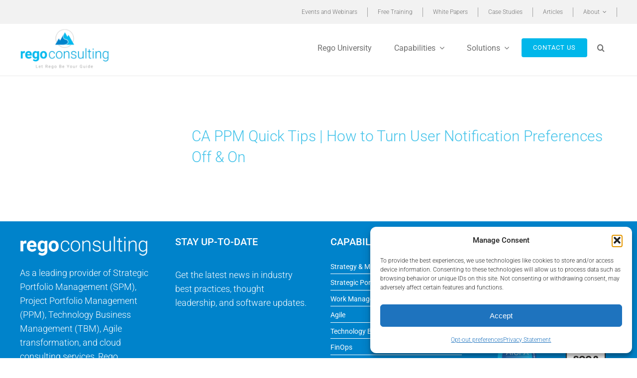

--- FILE ---
content_type: text/html; charset=UTF-8
request_url: https://regoconsulting.com/tag/sms/
body_size: 25332
content:
<!DOCTYPE html>
<html class="avada-html-layout-wide avada-html-header-position-top avada-html-is-archive avada-header-color-not-opaque" lang="en-US" prefix="og: http://ogp.me/ns# fb: http://ogp.me/ns/fb#">
<head>
	<meta http-equiv="X-UA-Compatible" content="IE=edge" />
	<meta http-equiv="Content-Type" content="text/html; charset=utf-8"/>
	<meta name="viewport" content="width=device-width, initial-scale=1" />
	<meta name='robots' content='index, follow, max-image-preview:large, max-snippet:-1, max-video-preview:-1' />
	<style>img:is([sizes="auto" i], [sizes^="auto," i]) { contain-intrinsic-size: 3000px 1500px }</style>
	
	<!-- This site is optimized with the Yoast SEO Premium plugin v26.7 (Yoast SEO v26.7) - https://yoast.com/wordpress/plugins/seo/ -->
	<title>sms Archives - Rego Consulting</title>
	<link rel="canonical" href="https://regoconsulting.com/tag/sms/" />
	<meta property="og:locale" content="en_US" />
	<meta property="og:type" content="article" />
	<meta property="og:title" content="sms Archives" />
	<meta property="og:url" content="https://regoconsulting.com/tag/sms/" />
	<meta property="og:site_name" content="Rego Consulting" />
	<meta name="twitter:card" content="summary_large_image" />
	<script type="application/ld+json" class="yoast-schema-graph">{"@context":"https://schema.org","@graph":[{"@type":"CollectionPage","@id":"https://regoconsulting.com/tag/sms/","url":"https://regoconsulting.com/tag/sms/","name":"sms Archives - Rego Consulting","isPartOf":{"@id":"https://regoconsulting.com/#website"},"primaryImageOfPage":{"@id":"https://regoconsulting.com/tag/sms/#primaryimage"},"image":{"@id":"https://regoconsulting.com/tag/sms/#primaryimage"},"thumbnailUrl":"","breadcrumb":{"@id":"https://regoconsulting.com/tag/sms/#breadcrumb"},"inLanguage":"en-US"},{"@type":"ImageObject","inLanguage":"en-US","@id":"https://regoconsulting.com/tag/sms/#primaryimage","url":"","contentUrl":""},{"@type":"BreadcrumbList","@id":"https://regoconsulting.com/tag/sms/#breadcrumb","itemListElement":[{"@type":"ListItem","position":1,"name":"Home","item":"https://regoconsulting.com/"},{"@type":"ListItem","position":2,"name":"sms"}]},{"@type":"WebSite","@id":"https://regoconsulting.com/#website","url":"https://regoconsulting.com/","name":"Rego Consulting","description":"PPM Consulting—Let Rego be Your Guide","potentialAction":[{"@type":"SearchAction","target":{"@type":"EntryPoint","urlTemplate":"https://regoconsulting.com/?s={search_term_string}"},"query-input":{"@type":"PropertyValueSpecification","valueRequired":true,"valueName":"search_term_string"}}],"inLanguage":"en-US"}]}</script>
	<!-- / Yoast SEO Premium plugin. -->


<link rel="alternate" type="application/rss+xml" title="Rego Consulting &raquo; Feed" href="https://regoconsulting.com/feed/" />
<link rel="alternate" type="application/rss+xml" title="Rego Consulting &raquo; Comments Feed" href="https://regoconsulting.com/comments/feed/" />
								<link rel="icon" href="https://regoconsulting.com/wp-content/uploads/2019/09/mountain.png" type="image/png" />
		
					<!-- Apple Touch Icon -->
						<link rel="apple-touch-icon" sizes="180x180" href="https://regoconsulting.com/wp-content/uploads/2019/09/mountain.png" type="image/png">
		
					<!-- Android Icon -->
						<link rel="icon" sizes="192x192" href="https://regoconsulting.com/wp-content/uploads/2019/09/mountain.png" type="image/png">
		
					<!-- MS Edge Icon -->
						<meta name="msapplication-TileImage" content="https://regoconsulting.com/wp-content/uploads/2019/09/mountain.png" type="image/png">
				<link rel="alternate" type="application/rss+xml" title="Rego Consulting &raquo; sms Tag Feed" href="https://regoconsulting.com/tag/sms/feed/" />
				
		<meta property="og:locale" content="en_US"/>
		<meta property="og:type" content="article"/>
		<meta property="og:site_name" content="Rego Consulting"/>
		<meta property="og:title" content="sms Archives - Rego Consulting"/>
				<meta property="og:url" content="https://regoconsulting.com/ca-ppm-quick-tips-how-to-turn-user-notification-preferences-off-on/"/>
																				<style id='safe-svg-svg-icon-style-inline-css' type='text/css'>
.safe-svg-cover{text-align:center}.safe-svg-cover .safe-svg-inside{display:inline-block;max-width:100%}.safe-svg-cover svg{fill:currentColor;height:100%;max-height:100%;max-width:100%;width:100%}

</style>
<link rel='stylesheet' id='quiz-maker-css' href='https://regoconsulting.com/wp-content/plugins/quiz-maker/public/css/quiz-maker-public.css?ver=21.8.1' type='text/css' media='all' />
<link rel='stylesheet' id='survey-maker-css' href='https://regoconsulting.com/wp-content/plugins/survey-maker/public/css/survey-maker-public.css?ver=20.2.1' type='text/css' media='all' />
<link rel='stylesheet' id='ppress-frontend-css' href='https://regoconsulting.com/wp-content/plugins/wp-user-avatar/assets/css/frontend.min.css?ver=4.16.8' type='text/css' media='all' />
<link rel='stylesheet' id='ppress-flatpickr-css' href='https://regoconsulting.com/wp-content/plugins/wp-user-avatar/assets/flatpickr/flatpickr.min.css?ver=4.16.8' type='text/css' media='all' />
<link rel='stylesheet' id='ppress-select2-css' href='https://regoconsulting.com/wp-content/plugins/wp-user-avatar/assets/select2/select2.min.css?ver=6.8.3' type='text/css' media='all' />
<link rel='stylesheet' id='cmplz-general-css' href='https://regoconsulting.com/wp-content/plugins/complianz-gdpr-premium/assets/css/cookieblocker.min.css?ver=1763573005' type='text/css' media='all' />
<link rel='stylesheet' id='avada-parent-stylesheet-css' href='https://regoconsulting.com/wp-content/themes/Avada/style.css?ver=6.8.3' type='text/css' media='all' />
<link rel='stylesheet' id='fusion-dynamic-css-css' href='https://regoconsulting.com/wp-content/uploads/fusion-styles/298328bf86ea58109b1433c43ef9ec5e.min.css?ver=3.14.2' type='text/css' media='all' />
<script type="text/javascript" src="https://regoconsulting.com/wp-content/plugins/svg-support/vendor/DOMPurify/DOMPurify.min.js?ver=2.5.8" id="bodhi-dompurify-library-js"></script>
<script type="text/javascript" src="https://regoconsulting.com/wp-includes/js/jquery/jquery.min.js?ver=3.7.1" id="jquery-core-js"></script>
<script type="text/javascript" src="https://regoconsulting.com/wp-includes/js/jquery/jquery-migrate.min.js?ver=3.4.1" id="jquery-migrate-js"></script>
<script type="text/javascript" src="//regoconsulting.com/wp-content/plugins/revslider/sr6/assets/js/rbtools.min.js?ver=6.7.40" async id="tp-tools-js"></script>
<script type="text/javascript" src="//regoconsulting.com/wp-content/plugins/revslider/sr6/assets/js/rs6.min.js?ver=6.7.40" async id="revmin-js"></script>
<script type="text/javascript" id="bodhi_svg_inline-js-extra">
/* <![CDATA[ */
var svgSettings = {"skipNested":""};
/* ]]> */
</script>
<script type="text/javascript" src="https://regoconsulting.com/wp-content/plugins/svg-support/js/min/svgs-inline-min.js" id="bodhi_svg_inline-js"></script>
<script type="text/javascript" id="bodhi_svg_inline-js-after">
/* <![CDATA[ */
cssTarget={"Bodhi":"img.style-svg","ForceInlineSVG":"style-svg"};ForceInlineSVGActive="false";frontSanitizationEnabled="on";
/* ]]> */
</script>
<script type="text/javascript" src="https://regoconsulting.com/wp-content/plugins/wp-user-avatar/assets/flatpickr/flatpickr.min.js?ver=4.16.8" id="ppress-flatpickr-js"></script>
<script type="text/javascript" src="https://regoconsulting.com/wp-content/plugins/wp-user-avatar/assets/select2/select2.min.js?ver=4.16.8" id="ppress-select2-js"></script>
<link rel="https://api.w.org/" href="https://regoconsulting.com/wp-json/" /><link rel="alternate" title="JSON" type="application/json" href="https://regoconsulting.com/wp-json/wp/v2/tags/274" /><link rel="EditURI" type="application/rsd+xml" title="RSD" href="https://regoconsulting.com/xmlrpc.php?rsd" />
<script>!function () {var reb2b = window.reb2b = window.reb2b || [];if (reb2b.invoked) return;reb2b.invoked = true;reb2b.methods = ["identify", "collect"];reb2b.factory = function (method) {return function () {var args = Array.prototype.slice.call(arguments);args.unshift(method);reb2b.push(args);return reb2b;};};for (var i = 0; i < reb2b.methods.length; i++) {var key = reb2b.methods[i];reb2b[key] = reb2b.factory(key);}reb2b.load = function (key) {var script = document.createElement("script");script.type = "text/javascript";script.async = true;script.src = "https://s3-us-west-2.amazonaws.com/b2bjsstore/b/" + key + "/GNLKQHPX1D6Q.js.gz";var first = document.getElementsByTagName("script")[0];first.parentNode.insertBefore(script, first);};reb2b.SNIPPET_VERSION = "1.0.1";reb2b.load("GNLKQHPX1D6Q");}();</script>			<style>.cmplz-hidden {
					display: none !important;
				}</style><style type="text/css" id="css-fb-visibility">@media screen and (max-width: 640px){.fusion-no-small-visibility{display:none !important;}body .sm-text-align-center{text-align:center !important;}body .sm-text-align-left{text-align:left !important;}body .sm-text-align-right{text-align:right !important;}body .sm-text-align-justify{text-align:justify !important;}body .sm-flex-align-center{justify-content:center !important;}body .sm-flex-align-flex-start{justify-content:flex-start !important;}body .sm-flex-align-flex-end{justify-content:flex-end !important;}body .sm-mx-auto{margin-left:auto !important;margin-right:auto !important;}body .sm-ml-auto{margin-left:auto !important;}body .sm-mr-auto{margin-right:auto !important;}body .fusion-absolute-position-small{position:absolute;width:100%;}.awb-sticky.awb-sticky-small{ position: sticky; top: var(--awb-sticky-offset,0); }}@media screen and (min-width: 641px) and (max-width: 960px){.fusion-no-medium-visibility{display:none !important;}body .md-text-align-center{text-align:center !important;}body .md-text-align-left{text-align:left !important;}body .md-text-align-right{text-align:right !important;}body .md-text-align-justify{text-align:justify !important;}body .md-flex-align-center{justify-content:center !important;}body .md-flex-align-flex-start{justify-content:flex-start !important;}body .md-flex-align-flex-end{justify-content:flex-end !important;}body .md-mx-auto{margin-left:auto !important;margin-right:auto !important;}body .md-ml-auto{margin-left:auto !important;}body .md-mr-auto{margin-right:auto !important;}body .fusion-absolute-position-medium{position:absolute;width:100%;}.awb-sticky.awb-sticky-medium{ position: sticky; top: var(--awb-sticky-offset,0); }}@media screen and (min-width: 961px){.fusion-no-large-visibility{display:none !important;}body .lg-text-align-center{text-align:center !important;}body .lg-text-align-left{text-align:left !important;}body .lg-text-align-right{text-align:right !important;}body .lg-text-align-justify{text-align:justify !important;}body .lg-flex-align-center{justify-content:center !important;}body .lg-flex-align-flex-start{justify-content:flex-start !important;}body .lg-flex-align-flex-end{justify-content:flex-end !important;}body .lg-mx-auto{margin-left:auto !important;margin-right:auto !important;}body .lg-ml-auto{margin-left:auto !important;}body .lg-mr-auto{margin-right:auto !important;}body .fusion-absolute-position-large{position:absolute;width:100%;}.awb-sticky.awb-sticky-large{ position: sticky; top: var(--awb-sticky-offset,0); }}</style><meta name="generator" content="Powered by Slider Revolution 6.7.40 - responsive, Mobile-Friendly Slider Plugin for WordPress with comfortable drag and drop interface." />
<script>function setREVStartSize(e){
			//window.requestAnimationFrame(function() {
				window.RSIW = window.RSIW===undefined ? window.innerWidth : window.RSIW;
				window.RSIH = window.RSIH===undefined ? window.innerHeight : window.RSIH;
				try {
					var pw = document.getElementById(e.c).parentNode.offsetWidth,
						newh;
					pw = pw===0 || isNaN(pw) || (e.l=="fullwidth" || e.layout=="fullwidth") ? window.RSIW : pw;
					e.tabw = e.tabw===undefined ? 0 : parseInt(e.tabw);
					e.thumbw = e.thumbw===undefined ? 0 : parseInt(e.thumbw);
					e.tabh = e.tabh===undefined ? 0 : parseInt(e.tabh);
					e.thumbh = e.thumbh===undefined ? 0 : parseInt(e.thumbh);
					e.tabhide = e.tabhide===undefined ? 0 : parseInt(e.tabhide);
					e.thumbhide = e.thumbhide===undefined ? 0 : parseInt(e.thumbhide);
					e.mh = e.mh===undefined || e.mh=="" || e.mh==="auto" ? 0 : parseInt(e.mh,0);
					if(e.layout==="fullscreen" || e.l==="fullscreen")
						newh = Math.max(e.mh,window.RSIH);
					else{
						e.gw = Array.isArray(e.gw) ? e.gw : [e.gw];
						for (var i in e.rl) if (e.gw[i]===undefined || e.gw[i]===0) e.gw[i] = e.gw[i-1];
						e.gh = e.el===undefined || e.el==="" || (Array.isArray(e.el) && e.el.length==0)? e.gh : e.el;
						e.gh = Array.isArray(e.gh) ? e.gh : [e.gh];
						for (var i in e.rl) if (e.gh[i]===undefined || e.gh[i]===0) e.gh[i] = e.gh[i-1];
											
						var nl = new Array(e.rl.length),
							ix = 0,
							sl;
						e.tabw = e.tabhide>=pw ? 0 : e.tabw;
						e.thumbw = e.thumbhide>=pw ? 0 : e.thumbw;
						e.tabh = e.tabhide>=pw ? 0 : e.tabh;
						e.thumbh = e.thumbhide>=pw ? 0 : e.thumbh;
						for (var i in e.rl) nl[i] = e.rl[i]<window.RSIW ? 0 : e.rl[i];
						sl = nl[0];
						for (var i in nl) if (sl>nl[i] && nl[i]>0) { sl = nl[i]; ix=i;}
						var m = pw>(e.gw[ix]+e.tabw+e.thumbw) ? 1 : (pw-(e.tabw+e.thumbw)) / (e.gw[ix]);
						newh =  (e.gh[ix] * m) + (e.tabh + e.thumbh);
					}
					var el = document.getElementById(e.c);
					if (el!==null && el) el.style.height = newh+"px";
					el = document.getElementById(e.c+"_wrapper");
					if (el!==null && el) {
						el.style.height = newh+"px";
						el.style.display = "block";
					}
				} catch(e){
					console.log("Failure at Presize of Slider:" + e)
				}
			//});
		  };</script>
		<script type="text/javascript">
			var doc = document.documentElement;
			doc.setAttribute( 'data-useragent', navigator.userAgent );
		</script>
		
	<!-- ===============================
  STRUCTURED DATA (SEO)
  Purpose: Tells search engines about your organization (name, URL, logo, social profiles).
  Load: Always-on. Belongs in <head>. Not consent-gated.
================================== -->
<script type="application/ld+json">
{
  "@context": "https://schema.org",
  "@type": "Organization",
  "name": "Rego Consulting",
  "url": "https://regoconsulting.com/",
  "logo": "https://regoconsulting.com/wp-content/uploads/2023/07/Rego_Logo-200x94.png",
  "description": "Rego Consulting offers expert services in Strategic Portfolio Management, Project Portfolio Management, Agile, and Technology Business Management (TBM). With a focus on guiding organizations to success, Rego has helped hundreds of companies achieve a higher return on their software investment.",
  "contactPoint": [{
    "@type": "ContactPoint",
    "telephone": "+1-888-813-0444",
    "contactType": "Customer Support"
  }],
  "sameAs": [
    "https://www.facebook.com/RegoConsulting/",
    "https://www.linkedin.com/company/rego-consulting/",
    "https://x.com/regoconsulting"
  ]
}
</script>
<!-- ============== END STRUCTURED DATA ============== --></head>

<body data-cmplz=1 class="archive tag tag-sms tag-274 wp-theme-Avada wp-child-theme-Avada-Child-Theme fusion-image-hovers fusion-pagination-sizing fusion-button_type-flat fusion-button_span-no fusion-button_gradient-linear avada-image-rollover-circle-yes avada-image-rollover-yes avada-image-rollover-direction-center_horiz fusion-body ltr fusion-sticky-header no-tablet-sticky-header no-mobile-sticky-header no-mobile-slidingbar avada-has-rev-slider-styles fusion-disable-outline fusion-sub-menu-fade mobile-logo-pos-left layout-wide-mode avada-has-boxed-modal-shadow- layout-scroll-offset-full avada-has-zero-margin-offset-top fusion-top-header menu-text-align-center mobile-menu-design-modern fusion-show-pagination-text fusion-header-layout-v2 avada-responsive avada-footer-fx-none avada-menu-highlight-style-background fusion-search-form-clean fusion-main-menu-search-dropdown fusion-avatar-square avada-sticky-shrinkage avada-dropdown-styles avada-blog-layout-medium avada-blog-archive-layout-medium avada-header-shadow-yes avada-menu-icon-position-left avada-has-breadcrumb-mobile-hidden avada-has-titlebar-hide avada-header-border-color-full-transparent avada-header-top-bg-not-opaque avada-has-pagination-padding avada-flyout-menu-direction-fade avada-ec-views-v1 awb-link-decoration" data-awb-post-id="7679">
		<a class="skip-link screen-reader-text" href="#content">Skip to content</a>

	<div id="boxed-wrapper">
		
		<div id="wrapper" class="fusion-wrapper">
			<div id="home" style="position:relative;top:-1px;"></div>
												<div class="fusion-tb-header"><div class="fusion-fullwidth fullwidth-box fusion-builder-row-1 fusion-flex-container has-pattern-background has-mask-background nonhundred-percent-fullwidth non-hundred-percent-height-scrolling fusion-custom-z-index" style="--awb-border-radius-top-left:0px;--awb-border-radius-top-right:0px;--awb-border-radius-bottom-right:0px;--awb-border-radius-bottom-left:0px;--awb-z-index:600;--awb-padding-top:0px;--awb-padding-bottom:0px;--awb-margin-bottom:0px;--awb-background-color:var(--awb-color2);--awb-flex-wrap:wrap;" ><div class="fusion-builder-row fusion-row fusion-flex-align-items-flex-start fusion-flex-content-wrap" style="max-width:1248px;margin-left: calc(-4% / 2 );margin-right: calc(-4% / 2 );"><div class="fusion-layout-column fusion_builder_column fusion-builder-column-0 fusion_builder_column_1_1 1_1 fusion-flex-column" style="--awb-bg-color:rgba(242,242,242,0);--awb-bg-color-hover:rgba(242,242,242,0);--awb-bg-size:cover;--awb-width-large:100%;--awb-margin-top-large:0px;--awb-spacing-right-large:1.92%;--awb-margin-bottom-large:0px;--awb-spacing-left-large:1.92%;--awb-width-medium:100%;--awb-order-medium:0;--awb-spacing-right-medium:1.92%;--awb-spacing-left-medium:1.92%;--awb-width-small:100%;--awb-order-small:0;--awb-spacing-right-small:1.92%;--awb-spacing-left-small:1.92%;" data-scroll-devices="small-visibility,medium-visibility,large-visibility"><div class="fusion-column-wrapper fusion-column-has-shadow fusion-flex-justify-content-flex-start fusion-content-layout-column"><nav class="awb-menu awb-menu_row awb-menu_em-hover mobile-mode-collapse-to-button awb-menu_icons-left awb-menu_dc-yes mobile-trigger-fullwidth-off awb-menu_mobile-toggle awb-menu_indent-left mobile-size-full-absolute loading mega-menu-loading awb-menu_desktop awb-menu_dropdown awb-menu_expand-right awb-menu_transition-fade" style="--awb-font-size:12px;--awb-line-height:var(--awb-typography4-line-height);--awb-transition-time:174;--awb-text-transform:var(--awb-typography4-text-transform);--awb-align-items:center;--awb-justify-content:flex-end;--awb-items-padding-right:20px;--awb-items-padding-left:20px;--awb-border-color:var(--awb-custom14);--awb-border-right:1px;--awb-color:var(--awb-color6);--awb-letter-spacing:var(--awb-typography4-letter-spacing);--awb-active-color:var(--awb-color6);--awb-submenu-color:var(--awb-color6);--awb-submenu-sep-color:var(--awb-custom14);--awb-submenu-space:15px;--awb-main-justify-content:flex-start;--awb-mobile-justify:flex-start;--awb-mobile-caret-left:auto;--awb-mobile-caret-right:0;--awb-fusion-font-family-typography:&quot;Roboto&quot;;--awb-fusion-font-style-typography:normal;--awb-fusion-font-weight-typography:300;--awb-fusion-font-family-submenu-typography:inherit;--awb-fusion-font-style-submenu-typography:normal;--awb-fusion-font-weight-submenu-typography:400;--awb-fusion-font-family-mobile-typography:inherit;--awb-fusion-font-style-mobile-typography:normal;--awb-fusion-font-weight-mobile-typography:400;" aria-label="Second Nav" data-breakpoint="960" data-count="0" data-transition-type="fade" data-transition-time="174" data-expand="right"><button type="button" class="awb-menu__m-toggle awb-menu__m-toggle_no-text" aria-expanded="false" aria-controls="menu-second-nav"><span class="awb-menu__m-toggle-inner"><span class="collapsed-nav-text"><span class="screen-reader-text">Toggle Navigation</span></span><span class="awb-menu__m-collapse-icon awb-menu__m-collapse-icon_no-text"><span class="awb-menu__m-collapse-icon-open awb-menu__m-collapse-icon-open_no-text fa-bars fas"></span><span class="awb-menu__m-collapse-icon-close awb-menu__m-collapse-icon-close_no-text fa-times fas"></span></span></span></button><ul id="menu-second-nav" class="fusion-menu awb-menu__main-ul awb-menu__main-ul_row"><li  id="menu-item-21732"  class="menu-item menu-item-type-post_type menu-item-object-page menu-item-21732 awb-menu__li awb-menu__main-li awb-menu__main-li_regular"  data-item-id="21732"><span class="awb-menu__main-background-default awb-menu__main-background-default_fade"></span><span class="awb-menu__main-background-active awb-menu__main-background-active_fade"></span><a  href="https://regoconsulting.com/events/" class="awb-menu__main-a awb-menu__main-a_regular"><span class="menu-text">Events and Webinars</span></a></li><li  id="menu-item-78191"  class="menu-item menu-item-type-post_type menu-item-object-page menu-item-78191 awb-menu__li awb-menu__main-li awb-menu__main-li_regular"  data-item-id="78191"><span class="awb-menu__main-background-default awb-menu__main-background-default_fade"></span><span class="awb-menu__main-background-active awb-menu__main-background-active_fade"></span><a  href="https://regoconsulting.com/free-training/" class="awb-menu__main-a awb-menu__main-a_regular"><span class="menu-text">Free Training</span></a></li><li  id="menu-item-21733"  class="menu-item menu-item-type-post_type menu-item-object-page menu-item-21733 awb-menu__li awb-menu__main-li awb-menu__main-li_regular"  data-item-id="21733"><span class="awb-menu__main-background-default awb-menu__main-background-default_fade"></span><span class="awb-menu__main-background-active awb-menu__main-background-active_fade"></span><a  href="https://regoconsulting.com/rego-white-papers/" class="awb-menu__main-a awb-menu__main-a_regular"><span class="menu-text">White Papers</span></a></li><li  id="menu-item-13695"  class="menu-item menu-item-type-post_type menu-item-object-page menu-item-13695 awb-menu__li awb-menu__main-li awb-menu__main-li_regular"  data-item-id="13695"><span class="awb-menu__main-background-default awb-menu__main-background-default_fade"></span><span class="awb-menu__main-background-active awb-menu__main-background-active_fade"></span><a  href="https://regoconsulting.com/case-studies/" class="awb-menu__main-a awb-menu__main-a_regular"><span class="menu-text">Case Studies</span></a></li><li  id="menu-item-45830"  class="menu-item menu-item-type-post_type menu-item-object-page menu-item-45830 awb-menu__li awb-menu__main-li awb-menu__main-li_regular"  data-item-id="45830"><span class="awb-menu__main-background-default awb-menu__main-background-default_fade"></span><span class="awb-menu__main-background-active awb-menu__main-background-active_fade"></span><a  href="https://regoconsulting.com/articles/" class="awb-menu__main-a awb-menu__main-a_regular"><span class="menu-text">Articles</span></a></li><li  id="menu-item-18185"  class="menu-item menu-item-type-post_type menu-item-object-page menu-item-has-children menu-item-18185 awb-menu__li awb-menu__main-li awb-menu__main-li_regular"  data-item-id="18185"><span class="awb-menu__main-background-default awb-menu__main-background-default_fade"></span><span class="awb-menu__main-background-active awb-menu__main-background-active_fade"></span><a  href="https://regoconsulting.com/our-company/" class="awb-menu__main-a awb-menu__main-a_regular"><span class="menu-text">About</span><span class="awb-menu__open-nav-submenu-hover"></span></a><button type="button" aria-label="Open submenu of About" aria-expanded="false" class="awb-menu__open-nav-submenu_mobile awb-menu__open-nav-submenu_main"></button><ul class="awb-menu__sub-ul awb-menu__sub-ul_main"><li  id="menu-item-18184"  class="menu-item menu-item-type-post_type menu-item-object-page menu-item-18184 awb-menu__li awb-menu__sub-li" ><a  href="https://regoconsulting.com/our-company/" class="awb-menu__sub-a"><span>Our Company</span></a></li><li  id="menu-item-18183"  class="menu-item menu-item-type-post_type menu-item-object-page menu-item-18183 awb-menu__li awb-menu__sub-li" ><a  href="https://regoconsulting.com/our-team/" class="awb-menu__sub-a"><span>Our Team</span></a></li><li  id="menu-item-18181"  class="menu-item menu-item-type-post_type menu-item-object-page menu-item-18181 awb-menu__li awb-menu__sub-li" ><a  href="https://regoconsulting.com/our-clients/" class="awb-menu__sub-a"><span>Our Clients</span></a></li><li  id="menu-item-52923"  class="menu-item menu-item-type-post_type menu-item-object-page menu-item-52923 awb-menu__li awb-menu__sub-li" ><a  href="https://regoconsulting.com/partners/" class="awb-menu__sub-a"><span>Our Partners</span></a></li><li  id="menu-item-18186"  class="menu-item menu-item-type-post_type menu-item-object-page menu-item-18186 awb-menu__li awb-menu__sub-li" ><a  href="https://regoconsulting.com/ppm-global-alliance/" class="awb-menu__sub-a"><span>PPM Global Alliance</span></a></li><li  id="menu-item-18187"  class="menu-item menu-item-type-post_type menu-item-object-page menu-item-18187 awb-menu__li awb-menu__sub-li" ><a  href="https://regoconsulting.com/careers/" class="awb-menu__sub-a"><span>Careers</span></a></li><li  id="menu-item-18735"  class="menu-item menu-item-type-post_type menu-item-object-page menu-item-18735 awb-menu__li awb-menu__sub-li" ><a  href="https://regoconsulting.com/leave-a-review/" class="awb-menu__sub-a"><span>Leave a Review</span></a></li><li  id="menu-item-18188"  class="menu-item menu-item-type-post_type menu-item-object-page menu-item-18188 awb-menu__li awb-menu__sub-li" ><a  href="https://regoconsulting.com/contact-us/" class="awb-menu__sub-a"><span>Contact Us</span></a></li><li  id="menu-item-98476"  class="menu-item menu-item-type-post_type menu-item-object-page menu-item-98476 awb-menu__li awb-menu__sub-li" ><a  href="https://regoconsulting.com/newsletter-signup/" class="awb-menu__sub-a"><span>Newsletter Sign Up</span></a></li><li  id="menu-item-83963"  class="menu-item menu-item-type-post_type menu-item-object-page menu-item-privacy-policy menu-item-83963 awb-menu__li awb-menu__sub-li" ><a  href="https://regoconsulting.com/privacy-policy/" class="awb-menu__sub-a"><span>Privacy Policy</span></a></li></ul></li></ul></nav></div></div></div></div><div class="fusion-fullwidth fullwidth-box fusion-builder-row-2 fusion-flex-container has-pattern-background has-mask-background nonhundred-percent-fullwidth non-hundred-percent-height-scrolling fusion-custom-z-index" style="--awb-border-sizes-bottom:1px;--awb-border-color:var(--awb-color3);--awb-border-radius-top-left:0px;--awb-border-radius-top-right:0px;--awb-border-radius-bottom-right:0px;--awb-border-radius-bottom-left:0px;--awb-z-index:500;--awb-padding-top:8px;--awb-padding-bottom:0px;--awb-margin-bottom:0px;--awb-background-color:var(--awb-color1);--awb-flex-wrap:wrap;" ><div class="fusion-builder-row fusion-row fusion-flex-align-items-flex-start fusion-flex-content-wrap" style="max-width:1248px;margin-left: calc(-4% / 2 );margin-right: calc(-4% / 2 );"><div class="fusion-layout-column fusion_builder_column fusion-builder-column-1 fusion_builder_column_1_4 1_4 fusion-flex-column" style="--awb-bg-size:cover;--awb-width-large:25%;--awb-margin-top-large:0px;--awb-spacing-right-large:7.68%;--awb-margin-bottom-large:11px;--awb-spacing-left-large:7.68%;--awb-width-medium:100%;--awb-order-medium:0;--awb-spacing-right-medium:1.92%;--awb-spacing-left-medium:1.92%;--awb-width-small:100%;--awb-order-small:0;--awb-spacing-right-small:1.92%;--awb-spacing-left-small:1.92%;"><div class="fusion-column-wrapper fusion-column-has-shadow fusion-flex-justify-content-flex-start fusion-content-layout-column"><div class="fusion-image-element " style="--awb-max-width:180px;--awb-caption-title-font-family:var(--h2_typography-font-family);--awb-caption-title-font-weight:var(--h2_typography-font-weight);--awb-caption-title-font-style:var(--h2_typography-font-style);--awb-caption-title-size:var(--h2_typography-font-size);--awb-caption-title-transform:var(--h2_typography-text-transform);--awb-caption-title-line-height:var(--h2_typography-line-height);--awb-caption-title-letter-spacing:var(--h2_typography-letter-spacing);"><span class=" fusion-imageframe imageframe-none imageframe-1 hover-type-none"><a class="fusion-no-lightbox" href="https://regoconsulting.com/" target="_self" aria-label="Rego_Logo"><img fetchpriority="high" decoding="async" width="500" height="236" src="https://regoconsulting.com/wp-content/uploads/2023/07/Rego_Logo.png" data-orig-src="https://regoconsulting.com/wp-content/uploads/2023/07/Rego_Logo.png" alt class="lazyload img-responsive wp-image-91924" srcset="data:image/svg+xml,%3Csvg%20xmlns%3D%27http%3A%2F%2Fwww.w3.org%2F2000%2Fsvg%27%20width%3D%27500%27%20height%3D%27236%27%20viewBox%3D%270%200%20500%20236%27%3E%3Crect%20width%3D%27500%27%20height%3D%27236%27%20fill-opacity%3D%220%22%2F%3E%3C%2Fsvg%3E" data-srcset="https://regoconsulting.com/wp-content/uploads/2023/07/Rego_Logo-200x94.png 200w, https://regoconsulting.com/wp-content/uploads/2023/07/Rego_Logo-400x189.png 400w, https://regoconsulting.com/wp-content/uploads/2023/07/Rego_Logo.png 500w" data-sizes="auto" data-orig-sizes="(max-width: 960px) 100vw, (max-width: 640px) 100vw, 400px" /></a></span></div></div></div><div class="fusion-layout-column fusion_builder_column fusion-builder-column-2 fusion_builder_column_3_4 3_4 fusion-flex-column fusion-flex-align-self-center" style="--awb-bg-size:cover;--awb-width-large:75%;--awb-margin-top-large:0px;--awb-spacing-right-large:2.56%;--awb-margin-bottom-large:15px;--awb-spacing-left-large:2.56%;--awb-width-medium:100%;--awb-order-medium:0;--awb-spacing-right-medium:1.92%;--awb-spacing-left-medium:1.92%;--awb-width-small:100%;--awb-order-small:0;--awb-spacing-right-small:1.92%;--awb-spacing-left-small:1.92%;"><div class="fusion-column-wrapper fusion-column-has-shadow fusion-flex-justify-content-flex-start fusion-content-layout-column"><nav class="awb-menu awb-menu_row awb-menu_em-hover mobile-mode-collapse-to-button awb-menu_icons-left awb-menu_dc-yes mobile-trigger-fullwidth-off awb-menu_mobile-toggle awb-menu_indent-left mobile-size-full-absolute loading mega-menu-loading awb-menu_desktop awb-menu_dropdown awb-menu_expand-right awb-menu_transition-fade" style="--awb-justify-content:flex-end;--awb-items-padding-right:25px;--awb-items-padding-left:20px;--awb-color:var(--awb-color6);--awb-active-color:var(--awb-color6);--awb-submenu-color:var(--awb-color6);--awb-submenu-bg:var(--awb-color1);--awb-main-justify-content:flex-start;--awb-mobile-justify:flex-start;--awb-mobile-caret-left:auto;--awb-mobile-caret-right:0;--awb-fusion-font-family-typography:inherit;--awb-fusion-font-style-typography:normal;--awb-fusion-font-weight-typography:400;--awb-fusion-font-family-submenu-typography:inherit;--awb-fusion-font-style-submenu-typography:normal;--awb-fusion-font-weight-submenu-typography:400;--awb-fusion-font-family-mobile-typography:inherit;--awb-fusion-font-style-mobile-typography:normal;--awb-fusion-font-weight-mobile-typography:400;" aria-label="Main Navigation" data-breakpoint="960" data-count="1" data-transition-type="fade" data-transition-time="300" data-expand="right"><div class="awb-menu__search-overlay">		<form role="search" class="searchform fusion-search-form  fusion-live-search fusion-search-form-clean" method="get" action="https://regoconsulting.com/">
			<div class="fusion-search-form-content">

				
				<div class="fusion-search-field search-field">
					<label><span class="screen-reader-text">Search for:</span>
													<input type="search" class="s fusion-live-search-input" name="s" id="fusion-live-search-input-0" autocomplete="off" placeholder="Search..." required aria-required="true" aria-label="Search..."/>
											</label>
				</div>
				<div class="fusion-search-button search-button">
					<input type="submit" class="fusion-search-submit searchsubmit" aria-label="Search" value="&#xf002;" />
										<div class="fusion-slider-loading"></div>
									</div>

				
			</div>


							<div class="fusion-search-results-wrapper"><div class="fusion-search-results"></div></div>
			
		</form>
		<div class="fusion-search-spacer"></div><a href="#" role="button" aria-label="Close Search" class="fusion-close-search"></a></div><button type="button" class="awb-menu__m-toggle awb-menu__m-toggle_no-text" aria-expanded="false" aria-controls="menu-main-navigation"><span class="awb-menu__m-toggle-inner"><span class="collapsed-nav-text"><span class="screen-reader-text">Toggle Navigation</span></span><span class="awb-menu__m-collapse-icon awb-menu__m-collapse-icon_no-text"><span class="awb-menu__m-collapse-icon-open awb-menu__m-collapse-icon-open_no-text fa-bars fas"></span><span class="awb-menu__m-collapse-icon-close awb-menu__m-collapse-icon-close_no-text fa-times fas"></span></span></span></button><ul id="menu-main-navigation" class="fusion-menu awb-menu__main-ul awb-menu__main-ul_row"><li  id="menu-item-43775"  class="menu-item menu-item-type-custom menu-item-object-custom menu-item-43775 awb-menu__li awb-menu__main-li awb-menu__main-li_regular"  data-item-id="43775"><span class="awb-menu__main-background-default awb-menu__main-background-default_fade"></span><span class="awb-menu__main-background-active awb-menu__main-background-active_fade"></span><a  target="_blank" rel="noopener noreferrer" href="https://www.regouniversity.com/" class="awb-menu__main-a awb-menu__main-a_regular"><span class="menu-text">Rego University</span></a></li><li  id="menu-item-97072"  class="menu-item menu-item-type-custom menu-item-object-custom menu-item-has-children menu-item-97072 awb-menu__li awb-menu__main-li awb-menu__main-li_regular"  data-item-id="97072"><span class="awb-menu__main-background-default awb-menu__main-background-default_fade"></span><span class="awb-menu__main-background-active awb-menu__main-background-active_fade"></span><a  href="#" class="awb-menu__main-a awb-menu__main-a_regular"><span class="menu-text">Capabilities</span><span class="awb-menu__open-nav-submenu-hover"></span></a><button type="button" aria-label="Open submenu of Capabilities" aria-expanded="false" class="awb-menu__open-nav-submenu_mobile awb-menu__open-nav-submenu_main"></button><div class="awb-menu__mega-wrap" id="awb-mega-menu-97343" data-width="site_width" style="--awb-megamenu-width:var(--site_width)"><div class="fusion-fullwidth fullwidth-box fusion-builder-row-2-1 fusion-flex-container hundred-percent-fullwidth non-hundred-percent-height-scrolling" style="--link_hover_color: var(--awb-color5);--link_color: var(--awb-color5);--awb-border-sizes-top:0px;--awb-border-sizes-bottom:0px;--awb-border-sizes-left:0px;--awb-border-sizes-right:0px;--awb-border-color:var(--awb-color3);--awb-border-radius-top-left:0px;--awb-border-radius-top-right:0px;--awb-border-radius-bottom-right:0px;--awb-border-radius-bottom-left:0px;--awb-padding-top:0px;--awb-padding-right:0px;--awb-padding-bottom:0px;--awb-padding-left:0px;--awb-margin-top:24px;--awb-margin-bottom:0px;--awb-flex-wrap:wrap;" ><div class="fusion-builder-row fusion-row fusion-flex-align-items-stretch fusion-flex-content-wrap" style="width:calc( 100% + 0px ) !important;max-width:calc( 100% + 0px ) !important;margin-left: calc(-0px / 2 );margin-right: calc(-0px / 2 );"><div class="fusion-layout-column fusion_builder_column fusion-builder-column-3 fusion_builder_column_1_3 1_3 fusion-flex-column" style="--awb-padding-top:20px;--awb-padding-right:20px;--awb-padding-bottom:20px;--awb-padding-left:20px;--awb-padding-top-medium:8vw;--awb-padding-right-medium:8vw;--awb-padding-bottom-medium:8vw;--awb-padding-left-medium:8vw;--awb-bg-color:var(--awb-color2);--awb-bg-color-hover:var(--awb-color2);--awb-bg-size:cover;--awb-width-large:33.3333333333%;--awb-flex-grow:0;--awb-flex-shrink:0;--awb-margin-top-large:0px;--awb-spacing-right-large:0px;--awb-margin-bottom-large:0px;--awb-spacing-left-large:0px;--awb-width-medium:100%;--awb-order-medium:0;--awb-flex-grow-medium:0;--awb-flex-shrink-medium:0;--awb-spacing-right-medium:0px;--awb-spacing-left-medium:0px;--awb-width-small:100%;--awb-order-small:0;--awb-flex-grow-small:0;--awb-flex-shrink-small:0;--awb-spacing-right-small:0px;--awb-spacing-left-small:0px;"><div class="fusion-column-wrapper fusion-column-has-shadow fusion-flex-justify-content-flex-start fusion-content-layout-column"><div class="fusion-text fusion-text-1 fusion-text-no-margin" style="--awb-font-size:20px;--awb-text-color:var(--awb-color6);--awb-margin-bottom:10px;--awb-text-font-family:&quot;Roboto&quot;;--awb-text-font-style:normal;--awb-text-font-weight:400;"><p>Strategic &amp; Advisory Services</p>
</div><div class="fusion-separator" style="align-self: flex-start;margin-right:auto;margin-bottom:15px;width:100%;max-width:15%;"><div class="fusion-separator-border sep-single sep-solid" style="--awb-height:20px;--awb-amount:20px;--awb-sep-color:var(--awb-custom14);border-color:var(--awb-custom14);border-top-width:2px;"></div></div><div class="fusion-text fusion-text-2" style="--awb-font-size:14px;--awb-line-height:var(--awb-typography4-line-height);--awb-letter-spacing:var(--awb-typography4-letter-spacing);--awb-text-transform:var(--awb-typography4-text-transform);--awb-text-color:var(--awb-color6);--awb-margin-right:15%;--awb-text-font-family:var(--awb-typography4-font-family);--awb-text-font-weight:var(--awb-typography4-font-weight);--awb-text-font-style:var(--awb-typography4-font-style);"><p><strong><span style="font-size: 14pt;"><a href="https://regoconsulting.com/strategic-portfolio-management/">Strategic Portfolio Management (PPM | SPM)</a></span></strong><br />Align strategy, investments, and execution to maximize business value. <a href="https://regoconsulting.com/ppm-maturity-survey/">Take our free PPM/SPM Assessment to see where you stand.</a></p>
</div><div class="fusion-text fusion-text-3" style="--awb-font-size:14px;--awb-line-height:var(--awb-typography4-line-height);--awb-letter-spacing:var(--awb-typography4-letter-spacing);--awb-text-transform:var(--awb-typography4-text-transform);--awb-text-color:var(--awb-color6);--awb-margin-right:15%;--awb-text-font-family:var(--awb-typography4-font-family);--awb-text-font-weight:var(--awb-typography4-font-weight);--awb-text-font-style:var(--awb-typography4-font-style);"><p><span style="font-size: 14pt;"><strong><a href="https://regoconsulting.com/management-consulting/">Strategy &amp; Management Consulting</a></strong></span><br />
Expert guidance to optimize processes, governance, and decision-making.</p>
</div><div class="fusion-text fusion-text-4" style="--awb-font-size:var(--awb-typography4-font-size);--awb-line-height:var(--awb-typography4-line-height);--awb-letter-spacing:var(--awb-typography4-letter-spacing);--awb-text-transform:var(--awb-typography4-text-transform);--awb-text-color:var(--awb-color6);--awb-margin-right:15%;--awb-text-font-family:var(--awb-typography4-font-family);--awb-text-font-weight:var(--awb-typography4-font-weight);--awb-text-font-style:var(--awb-typography4-font-style);"><p><a href="https://regoconsulting.com/digital-ecosystem-assessment/"><span style="font-size: 14pt;"><strong>Digital Ecosystem Assessment</strong></span></a><br />Gain insights into your tech landscape to drive efficiency and innovation.</p>
</div><div class="fusion-text fusion-text-5" style="--awb-font-size:var(--awb-typography4-font-size);--awb-line-height:var(--awb-typography4-line-height);--awb-letter-spacing:var(--awb-typography4-letter-spacing);--awb-text-transform:var(--awb-typography4-text-transform);--awb-text-color:var(--awb-color6);--awb-margin-right:15%;--awb-text-font-family:var(--awb-typography4-font-family);--awb-text-font-weight:var(--awb-typography4-font-weight);--awb-text-font-style:var(--awb-typography4-font-style);"><p><a href="https://regoconsulting.com/aws-consulting/#ai"><span style="font-size: 14pt;"><strong>AI Strategy &amp; Readiness</strong></span></a><br />
AWS-enabled assessments for AI/ML and GenAI readiness</p>
</div><div class="fusion-text fusion-text-6" style="--awb-font-size:var(--awb-typography4-font-size);--awb-line-height:var(--awb-typography4-line-height);--awb-letter-spacing:var(--awb-typography4-letter-spacing);--awb-text-transform:var(--awb-typography4-text-transform);--awb-text-color:var(--awb-color6);--awb-margin-right:15%;--awb-text-font-family:var(--awb-typography4-font-family);--awb-text-font-weight:var(--awb-typography4-font-weight);--awb-text-font-style:var(--awb-typography4-font-style);"><p><a href="https://regoconsulting.com/aws-consulting/#wafr"><span style="font-size: 14pt;"><strong>Cloud Readiness Assessment</strong></span></a><br />
Cloud readiness, including AWS migration planning</p>
</div></div></div><div class="fusion-layout-column fusion_builder_column fusion-builder-column-4 fusion_builder_column_1_3 1_3 fusion-flex-column" style="--awb-padding-top:20px;--awb-padding-right:20px;--awb-padding-bottom:20px;--awb-padding-left:20px;--awb-padding-top-medium:8vw;--awb-padding-right-medium:8vw;--awb-padding-bottom-medium:8vw;--awb-padding-left-medium:8vw;--awb-bg-color:var(--awb-color1);--awb-bg-color-hover:var(--awb-color1);--awb-bg-size:cover;--awb-width-large:33.3333333333%;--awb-flex-grow:0;--awb-flex-shrink:0;--awb-margin-top-large:0px;--awb-spacing-right-large:0px;--awb-margin-bottom-large:0px;--awb-spacing-left-large:0px;--awb-width-medium:50%;--awb-order-medium:0;--awb-flex-grow-medium:0;--awb-flex-shrink-medium:0;--awb-spacing-right-medium:0px;--awb-spacing-left-medium:0px;--awb-width-small:100%;--awb-order-small:0;--awb-flex-grow-small:0;--awb-flex-shrink-small:0;--awb-spacing-right-small:0px;--awb-spacing-left-small:0px;"><div class="fusion-column-wrapper fusion-column-has-shadow fusion-flex-justify-content-flex-start fusion-content-layout-column"><div class="fusion-text fusion-text-7 fusion-text-no-margin" style="--awb-font-size:20px;--awb-text-color:var(--awb-color6);--awb-margin-bottom:10px;--awb-text-font-family:&quot;Roboto&quot;;--awb-text-font-style:normal;--awb-text-font-weight:400;"><p>Execution &amp; Delivery</p>
</div><div class="fusion-separator" style="align-self: flex-start;margin-right:auto;margin-bottom:15px;width:100%;max-width:15%;"><div class="fusion-separator-border sep-single sep-solid" style="--awb-height:20px;--awb-amount:20px;--awb-sep-color:var(--awb-custom14);border-color:var(--awb-custom14);border-top-width:2px;"></div></div><div class="fusion-text fusion-text-8" style="--awb-font-size:var(--awb-typography4-font-size);--awb-line-height:var(--awb-typography4-line-height);--awb-letter-spacing:var(--awb-typography4-letter-spacing);--awb-text-transform:var(--awb-typography4-text-transform);--awb-text-color:var(--awb-color6);--awb-margin-right:15%;--awb-text-font-family:var(--awb-typography4-font-family);--awb-text-font-weight:var(--awb-typography4-font-weight);--awb-text-font-style:var(--awb-typography4-font-style);"><p><strong><span style="font-size: 14pt;"><a href="https://regoconsulting.com/agile/">Agile Delivery</a></span></strong><br />Implement agile frameworks that enhance collaboration and accelerate value delivery.</p>
</div><div class="fusion-text fusion-text-9" style="--awb-font-size:var(--awb-typography4-font-size);--awb-line-height:var(--awb-typography4-line-height);--awb-letter-spacing:var(--awb-typography4-letter-spacing);--awb-text-transform:var(--awb-typography4-text-transform);--awb-text-color:var(--awb-color6);--awb-margin-right:15%;--awb-text-font-family:var(--awb-typography4-font-family);--awb-text-font-weight:var(--awb-typography4-font-weight);--awb-text-font-style:var(--awb-typography4-font-style);"><p><span style="font-size: 14pt;"><strong><a href="https://regoconsulting.com/work-management/">Collaborative Work Management (CWM)</a></strong></span><br />Streamline teamwork, workflows, and productivity with integrated work solutions.</p>
</div><div class="fusion-text fusion-text-10" style="--awb-font-size:var(--awb-typography4-font-size);--awb-line-height:var(--awb-typography4-line-height);--awb-letter-spacing:var(--awb-typography4-letter-spacing);--awb-text-transform:var(--awb-typography4-text-transform);--awb-text-color:var(--awb-color6);--awb-margin-right:15%;--awb-text-font-family:var(--awb-typography4-font-family);--awb-text-font-weight:var(--awb-typography4-font-weight);--awb-text-font-style:var(--awb-typography4-font-style);"><p><span style="font-size: 14pt;"><strong><a href="https://regoconsulting.com/aws-consulting/#migrations">Cloud Migration &amp; Application Modernization</a></strong></span><br />
AWS-centric migrations, modernization using AWS best practices</p>
</div></div></div><div class="fusion-layout-column fusion_builder_column fusion-builder-column-5 fusion_builder_column_1_3 1_3 fusion-flex-column" style="--awb-padding-top:20px;--awb-padding-right:20px;--awb-padding-bottom:20px;--awb-padding-left:20px;--awb-padding-top-medium:8vw;--awb-padding-right-medium:8vw;--awb-padding-bottom-medium:8vw;--awb-padding-left-medium:8vw;--awb-bg-color:var(--awb-color2);--awb-bg-color-hover:var(--awb-color2);--awb-bg-size:cover;--awb-width-large:33.3333333333%;--awb-flex-grow:0;--awb-flex-shrink:0;--awb-margin-top-large:0px;--awb-spacing-right-large:0px;--awb-margin-bottom-large:0px;--awb-spacing-left-large:0px;--awb-width-medium:50%;--awb-order-medium:0;--awb-flex-grow-medium:0;--awb-flex-shrink-medium:0;--awb-spacing-right-medium:0px;--awb-spacing-left-medium:0px;--awb-width-small:100%;--awb-order-small:0;--awb-flex-grow-small:0;--awb-flex-shrink-small:0;--awb-spacing-right-small:0px;--awb-spacing-left-small:0px;"><div class="fusion-column-wrapper fusion-column-has-shadow fusion-flex-justify-content-flex-start fusion-content-layout-column"><div class="fusion-text fusion-text-11 fusion-text-no-margin" style="--awb-font-size:20px;--awb-line-height:1.25em;--awb-text-color:var(--awb-color6);--awb-margin-bottom:10px;--awb-text-font-family:&quot;Roboto&quot;;--awb-text-font-style:normal;--awb-text-font-weight:400;"><p>Technology &amp; Financial Management</p>
</div><div class="fusion-separator" style="align-self: flex-start;margin-right:auto;margin-bottom:15px;width:100%;max-width:15%;"><div class="fusion-separator-border sep-single sep-solid" style="--awb-height:20px;--awb-amount:20px;--awb-sep-color:var(--awb-custom14);border-color:var(--awb-custom14);border-top-width:2px;"></div></div><div class="fusion-text fusion-text-12" style="--awb-font-size:var(--awb-typography4-font-size);--awb-line-height:var(--awb-typography4-line-height);--awb-letter-spacing:var(--awb-typography4-letter-spacing);--awb-text-transform:var(--awb-typography4-text-transform);--awb-text-color:var(--awb-color6);--awb-margin-right:15%;--awb-text-font-family:var(--awb-typography4-font-family);--awb-text-font-weight:var(--awb-typography4-font-weight);--awb-text-font-style:var(--awb-typography4-font-style);"><p><span style="font-size: 14pt;"><strong><a href="https://regoconsulting.com/tbm/">Technology Business Management (TBM)</a></strong></span><br />Improve IT cost transparency and align technology spend with business goals.</p>
</div><div class="fusion-text fusion-text-13" style="--awb-font-size:var(--awb-typography4-font-size);--awb-line-height:var(--awb-typography4-line-height);--awb-letter-spacing:var(--awb-typography4-letter-spacing);--awb-text-transform:var(--awb-typography4-text-transform);--awb-text-color:var(--awb-color6);--awb-margin-right:15%;--awb-text-font-family:var(--awb-typography4-font-family);--awb-text-font-weight:var(--awb-typography4-font-weight);--awb-text-font-style:var(--awb-typography4-font-style);"><p><span style="font-size: 14pt;"><strong><a href="https://regoconsulting.com/finops/">Cloud Financial Management (FinOps)</a></strong></span><br />Optimize cloud costs and maximize financial efficiency in your cloud strategy.</p>
</div><div class="fusion-text fusion-text-14" style="--awb-font-size:var(--awb-typography4-font-size);--awb-line-height:var(--awb-typography4-line-height);--awb-letter-spacing:var(--awb-typography4-letter-spacing);--awb-text-transform:var(--awb-typography4-text-transform);--awb-text-color:var(--awb-color6);--awb-margin-right:15%;--awb-text-font-family:var(--awb-typography4-font-family);--awb-text-font-weight:var(--awb-typography4-font-weight);--awb-text-font-style:var(--awb-typography4-font-style);"><p><span style="font-size: 14pt;"><strong><a href="https://regoconsulting.com/aws-consulting/#devops">Cloud Operation &amp; Optimization</a></strong></span><br />
Optimize your AWS cloud environment for cost, performance, and security with Rego’s certified AWS experts.</p>
</div></div></div></div></div>
</div><ul class="awb-menu__sub-ul awb-menu__sub-ul_main"><li  id="menu-item-98691"  class="menu-item menu-item-type-custom menu-item-object-custom menu-item-has-children menu-item-98691 awb-menu__li awb-menu__sub-li" ><a  href="#" class="awb-menu__sub-a"><span>Strategic &#038; Advisory Services</span><span class="awb-menu__open-nav-submenu-hover"></span></a><button type="button" aria-label="Open submenu of Strategic &amp; Advisory Services" aria-expanded="false" class="awb-menu__open-nav-submenu_mobile awb-menu__open-nav-submenu_sub"></button><ul class="awb-menu__sub-ul awb-menu__sub-ul_grand"><li  id="menu-item-92196"  class="menu-item menu-item-type-post_type menu-item-object-page menu-item-92196 awb-menu__li awb-menu__sub-li" ><a  href="https://regoconsulting.com/strategic-portfolio-management/" class="awb-menu__sub-a"><span>Strategic Portfolio Management (PPM | SPM)</span></a></li><li  id="menu-item-92501"  class="menu-item menu-item-type-post_type menu-item-object-page menu-item-92501 awb-menu__li awb-menu__sub-li" ><a  href="https://regoconsulting.com/management-consulting/" class="awb-menu__sub-a"><span>Strategy &#038; Management Consulting</span></a></li><li  id="menu-item-92798"  class="menu-item menu-item-type-post_type menu-item-object-page menu-item-92798 awb-menu__li awb-menu__sub-li" ><a  href="https://regoconsulting.com/digital-ecosystem-assessment/" class="awb-menu__sub-a"><span>Digital Ecosystem Assessment</span></a></li><li  id="menu-item-98692"  class="menu-item menu-item-type-custom menu-item-object-custom menu-item-98692 awb-menu__li awb-menu__sub-li" ><a  href="https://regoconsulting.com/aws-consulting/#ai" class="awb-menu__sub-a"><span>AI Strategy &#038; Readiness</span></a></li><li  id="menu-item-98693"  class="menu-item menu-item-type-custom menu-item-object-custom menu-item-98693 awb-menu__li awb-menu__sub-li" ><a  href="https://regoconsulting.com/aws-consulting/#wafr" class="awb-menu__sub-a"><span>Cloud Readiness Assessment</span></a></li></ul></li><li  id="menu-item-98694"  class="menu-item menu-item-type-custom menu-item-object-custom menu-item-has-children menu-item-98694 awb-menu__li awb-menu__sub-li" ><a  href="#" class="awb-menu__sub-a"><span>Execution &#038; Delivery</span><span class="awb-menu__open-nav-submenu-hover"></span></a><button type="button" aria-label="Open submenu of Execution &amp; Delivery" aria-expanded="false" class="awb-menu__open-nav-submenu_mobile awb-menu__open-nav-submenu_sub"></button><ul class="awb-menu__sub-ul awb-menu__sub-ul_grand"><li  id="menu-item-92091"  class="menu-item menu-item-type-post_type menu-item-object-page menu-item-92091 awb-menu__li awb-menu__sub-li" ><a  href="https://regoconsulting.com/agile/" class="awb-menu__sub-a"><span>Agile Delivery</span></a></li><li  id="menu-item-92190"  class="menu-item menu-item-type-post_type menu-item-object-page menu-item-92190 awb-menu__li awb-menu__sub-li" ><a  href="https://regoconsulting.com/work-management/" class="awb-menu__sub-a"><span>Collaborative Work Management (CWM)</span></a></li><li  id="menu-item-98695"  class="menu-item menu-item-type-custom menu-item-object-custom menu-item-98695 awb-menu__li awb-menu__sub-li" ><a  href="https://regoconsulting.com/aws-consulting/#migrations" class="awb-menu__sub-a"><span>Cloud Migration &#038; Application Modernization</span></a></li></ul></li><li  id="menu-item-98696"  class="menu-item menu-item-type-custom menu-item-object-custom menu-item-has-children menu-item-98696 awb-menu__li awb-menu__sub-li" ><a  href="#" class="awb-menu__sub-a"><span>Technology &#038; Financial Management</span><span class="awb-menu__open-nav-submenu-hover"></span></a><button type="button" aria-label="Open submenu of Technology &amp; Financial Management" aria-expanded="false" class="awb-menu__open-nav-submenu_mobile awb-menu__open-nav-submenu_sub"></button><ul class="awb-menu__sub-ul awb-menu__sub-ul_grand"><li  id="menu-item-92174"  class="menu-item menu-item-type-post_type menu-item-object-page menu-item-92174 awb-menu__li awb-menu__sub-li" ><a  href="https://regoconsulting.com/tbm/" class="awb-menu__sub-a"><span>Technology Business Management (TBM)</span></a></li><li  id="menu-item-92175"  class="menu-item menu-item-type-post_type menu-item-object-page menu-item-92175 awb-menu__li awb-menu__sub-li" ><a  href="https://regoconsulting.com/finops/" class="awb-menu__sub-a"><span>Cloud Financial Management (FinOps)</span></a></li><li  id="menu-item-98697"  class="menu-item menu-item-type-custom menu-item-object-custom menu-item-98697 awb-menu__li awb-menu__sub-li" ><a  href="https://regoconsulting.com/aws-consulting/#devops" class="awb-menu__sub-a"><span>Cloud Operation &#038; Optimization</span></a></li></ul></li></ul></li><li  id="menu-item-43778"  class="menu-item menu-item-type-custom menu-item-object-custom menu-item-has-children menu-item-43778 awb-menu__li awb-menu__main-li awb-menu__main-li_regular"  data-item-id="43778"><span class="awb-menu__main-background-default awb-menu__main-background-default_fade"></span><span class="awb-menu__main-background-active awb-menu__main-background-active_fade"></span><a  href="#" class="awb-menu__main-a awb-menu__main-a_regular"><span class="menu-text">Solutions</span><span class="awb-menu__open-nav-submenu-hover"></span></a><button type="button" aria-label="Open submenu of Solutions" aria-expanded="false" class="awb-menu__open-nav-submenu_mobile awb-menu__open-nav-submenu_main"></button><div class="awb-menu__mega-wrap" id="awb-mega-menu-95340" data-width="site_width" style="--awb-megamenu-width:var(--site_width)"><div class="fusion-fullwidth fullwidth-box fusion-builder-row-2-2 fusion-flex-container hundred-percent-fullwidth non-hundred-percent-height-scrolling" style="--link_hover_color: var(--awb-color5);--link_color: var(--awb-color5);--awb-border-sizes-top:0px;--awb-border-sizes-bottom:0px;--awb-border-sizes-left:0px;--awb-border-sizes-right:0px;--awb-border-color:var(--awb-color3);--awb-border-radius-top-left:0px;--awb-border-radius-top-right:0px;--awb-border-radius-bottom-right:0px;--awb-border-radius-bottom-left:0px;--awb-padding-top:0px;--awb-padding-right:0px;--awb-padding-bottom:0px;--awb-padding-left:0px;--awb-margin-top:24px;--awb-margin-bottom:0px;--awb-flex-wrap:wrap;" ><div class="fusion-builder-row fusion-row fusion-flex-align-items-stretch fusion-flex-justify-content-center fusion-flex-content-wrap" style="width:calc( 100% + 0px ) !important;max-width:calc( 100% + 0px ) !important;margin-left: calc(-0px / 2 );margin-right: calc(-0px / 2 );"><div class="fusion-layout-column fusion_builder_column fusion-builder-column-6 fusion_builder_column_1_4 1_4 fusion-flex-column" style="--awb-padding-top:20px;--awb-padding-right:20px;--awb-padding-bottom:20px;--awb-padding-left:20px;--awb-padding-top-medium:8vw;--awb-padding-right-medium:8vw;--awb-padding-bottom-medium:8vw;--awb-padding-left-medium:8vw;--awb-bg-color:var(--awb-color2);--awb-bg-color-hover:var(--awb-color2);--awb-bg-size:cover;--awb-width-large:25%;--awb-flex-grow:0;--awb-flex-shrink:0;--awb-margin-top-large:0px;--awb-spacing-right-large:calc( 0 * calc( 100% - 0px ) );--awb-margin-bottom-large:0px;--awb-spacing-left-large:0px;--awb-width-medium:100%;--awb-order-medium:0;--awb-flex-grow-medium:0;--awb-flex-shrink-medium:0;--awb-spacing-right-medium:calc( 0 * calc( 100% - 0px ) );--awb-spacing-left-medium:0px;--awb-width-small:100%;--awb-order-small:0;--awb-flex-grow-small:0;--awb-flex-shrink-small:0;--awb-spacing-right-small:0px;--awb-spacing-left-small:0px;"><div class="fusion-column-wrapper fusion-column-has-shadow fusion-flex-justify-content-flex-start fusion-content-layout-column"><div class="fusion-text fusion-text-15 fusion-text-no-margin" style="--awb-font-size:20px;--awb-line-height:1.25em;--awb-text-color:var(--awb-color6);--awb-margin-bottom:10px;--awb-text-font-family:&quot;Roboto&quot;;--awb-text-font-style:normal;--awb-text-font-weight:400;"><p>PPM &amp; Strategic Portfolio Management</p>
</div><div class="fusion-separator" style="align-self: flex-start;margin-right:auto;margin-bottom:15px;width:100%;max-width:15%;"><div class="fusion-separator-border sep-single sep-solid" style="--awb-height:20px;--awb-amount:20px;--awb-sep-color:var(--awb-custom14);border-color:var(--awb-custom14);border-top-width:2px;"></div></div><div class="fusion-text fusion-text-16" style="--awb-font-size:14px;--awb-line-height:var(--awb-typography4-line-height);--awb-letter-spacing:var(--awb-typography4-letter-spacing);--awb-text-transform:var(--awb-typography4-text-transform);--awb-text-color:var(--awb-color6);--awb-margin-right:15%;--awb-text-font-family:var(--awb-typography4-font-family);--awb-text-font-weight:var(--awb-typography4-font-weight);--awb-text-font-style:var(--awb-typography4-font-style);"><p><strong><a href="https://regoconsulting.com/clarity-ppm/"><span style="font-size: 14pt;">Clarity</span></a></strong><br />Enterprise-grade project and portfolio management for strategic execution.</p>
</div><div class="fusion-text fusion-text-17" style="--awb-font-size:14px;--awb-line-height:var(--awb-typography4-line-height);--awb-letter-spacing:var(--awb-typography4-letter-spacing);--awb-text-transform:var(--awb-typography4-text-transform);--awb-text-color:var(--awb-color6);--awb-margin-right:15%;--awb-text-font-family:var(--awb-typography4-font-family);--awb-text-font-weight:var(--awb-typography4-font-weight);--awb-text-font-style:var(--awb-typography4-font-style);"><p><span style="font-size: 14pt;"><a href="https://regoconsulting.com/clarity-saas/"><strong>Clarity SaaS on AWS</strong></a></span><br />Cloud-based Clarity PPM for flexibility and scalability.</p>
</div><div class="fusion-text fusion-text-18" style="--awb-font-size:14px;--awb-line-height:var(--awb-typography4-line-height);--awb-letter-spacing:var(--awb-typography4-letter-spacing);--awb-text-transform:var(--awb-typography4-text-transform);--awb-text-color:var(--awb-color6);--awb-margin-right:15%;--awb-text-font-family:var(--awb-typography4-font-family);--awb-text-font-weight:var(--awb-typography4-font-weight);--awb-text-font-style:var(--awb-typography4-font-style);"><p><strong><span style="font-size: 14pt;"><a href="https://regoconsulting.com/meisterplan-itdesign/">Meisterplan</a></span></strong><br />
Lean PPM tool for scenario planning and resource optimization.</p>
</div><div ><a class="fusion-button button-flat fusion-button-default-size button-default fusion-button-default button-1 fusion-button-default-span fusion-button-default-type" target="_self" href="https://regoconsulting.com/ppm-maturity-survey/"><span class="fusion-button-text awb-button__text awb-button__text--default">PPM/SPM Survey</span></a></div></div></div><div class="fusion-layout-column fusion_builder_column fusion-builder-column-7 fusion_builder_column_1_4 1_4 fusion-flex-column" style="--awb-padding-top:20px;--awb-padding-right:20px;--awb-padding-bottom:20px;--awb-padding-left:20px;--awb-padding-top-medium:8vw;--awb-padding-right-medium:8vw;--awb-padding-bottom-medium:8vw;--awb-padding-left-medium:8vw;--awb-bg-color:var(--awb-color1);--awb-bg-color-hover:var(--awb-color1);--awb-bg-size:cover;--awb-width-large:25%;--awb-flex-grow:0;--awb-flex-shrink:0;--awb-margin-top-large:0px;--awb-spacing-right-large:calc( 0 * calc( 100% - 0px ) );--awb-margin-bottom-large:0px;--awb-spacing-left-large:calc( 0 * calc( 100% - 0px ) );--awb-width-medium:50%;--awb-order-medium:0;--awb-flex-grow-medium:0;--awb-flex-shrink-medium:0;--awb-spacing-right-medium:calc( 0 * calc( 100% - 0px ) );--awb-spacing-left-medium:calc( 0 * calc( 100% - 0px ) );--awb-width-small:100%;--awb-order-small:0;--awb-flex-grow-small:0;--awb-flex-shrink-small:0;--awb-spacing-right-small:0px;--awb-spacing-left-small:0px;"><div class="fusion-column-wrapper fusion-column-has-shadow fusion-flex-justify-content-flex-start fusion-content-layout-column"><div class="fusion-text fusion-text-19 fusion-text-no-margin" style="--awb-font-size:20px;--awb-line-height:1.25em;--awb-text-color:var(--awb-color6);--awb-margin-bottom:10px;--awb-text-font-family:&quot;Roboto&quot;;--awb-text-font-style:normal;--awb-text-font-weight:400;"><p>Agile &amp; Work<br />Management</p>
</div><div class="fusion-separator" style="align-self: flex-start;margin-right:auto;margin-bottom:15px;width:100%;max-width:15%;"><div class="fusion-separator-border sep-single sep-solid" style="--awb-height:20px;--awb-amount:20px;--awb-sep-color:var(--awb-custom14);border-color:var(--awb-custom14);border-top-width:2px;"></div></div><div class="fusion-text fusion-text-20" style="--awb-font-size:14px;--awb-line-height:var(--awb-typography4-line-height);--awb-letter-spacing:var(--awb-typography4-letter-spacing);--awb-text-transform:var(--awb-typography4-text-transform);--awb-text-color:var(--awb-color6);--awb-margin-right:15%;--awb-text-font-family:var(--awb-typography4-font-family);--awb-text-font-weight:var(--awb-typography4-font-weight);--awb-text-font-style:var(--awb-typography4-font-style);"><p><span style="font-size: 14pt;"><strong><a href="https://regoconsulting.com/rally/">Rally</a></strong></span><br />
Enterprise Agile planning and execution for scaled Agile teams.</p>
</div><div class="fusion-text fusion-text-21" style="--awb-font-size:14px;--awb-line-height:var(--awb-typography4-line-height);--awb-letter-spacing:var(--awb-typography4-letter-spacing);--awb-text-transform:var(--awb-typography4-text-transform);--awb-text-color:var(--awb-color6);--awb-margin-right:15%;--awb-text-font-family:var(--awb-typography4-font-family);--awb-text-font-weight:var(--awb-typography4-font-weight);--awb-text-font-style:var(--awb-typography4-font-style);"><p><a href="https://regoconsulting.com/jira/"><span style="font-size: 14pt;"><strong>Jira</strong></span></a><br />Industry-leading Agile and issue tracking for software development teams.</p>
</div><div class="fusion-text fusion-text-22" style="--awb-font-size:14px;--awb-line-height:var(--awb-typography4-line-height);--awb-letter-spacing:var(--awb-typography4-letter-spacing);--awb-text-transform:var(--awb-typography4-text-transform);--awb-text-color:var(--awb-color6);--awb-margin-right:15%;--awb-text-font-family:var(--awb-typography4-font-family);--awb-text-font-weight:var(--awb-typography4-font-weight);--awb-text-font-style:var(--awb-typography4-font-style);"><p><strong><a href="https://regoconsulting.com/microsoft/"><span style="font-size: 14pt;">Microsoft Solutions</span></a></strong><br />
Powering productivity with Microsoft’s suite of project and work management tools.</p>
</div></div></div><div class="fusion-layout-column fusion_builder_column fusion-builder-column-8 fusion_builder_column_1_4 1_4 fusion-flex-column" style="--awb-padding-top:20px;--awb-padding-right:20px;--awb-padding-bottom:20px;--awb-padding-left:20px;--awb-padding-top-medium:8vw;--awb-padding-right-medium:8vw;--awb-padding-bottom-medium:8vw;--awb-padding-left-medium:8vw;--awb-bg-color:var(--awb-color2);--awb-bg-color-hover:var(--awb-color2);--awb-bg-size:cover;--awb-width-large:25%;--awb-flex-grow:0;--awb-flex-shrink:0;--awb-margin-top-large:0px;--awb-spacing-right-large:0px;--awb-margin-bottom-large:0px;--awb-spacing-left-large:calc( 0 * calc( 100% - 0px ) );--awb-width-medium:50%;--awb-order-medium:0;--awb-flex-grow-medium:0;--awb-flex-shrink-medium:0;--awb-spacing-right-medium:0px;--awb-spacing-left-medium:calc( 0 * calc( 100% - 0px ) );--awb-width-small:100%;--awb-order-small:0;--awb-flex-grow-small:0;--awb-flex-shrink-small:0;--awb-spacing-right-small:0px;--awb-spacing-left-small:0px;"><div class="fusion-column-wrapper fusion-column-has-shadow fusion-flex-justify-content-flex-start fusion-content-layout-column"><div class="fusion-text fusion-text-23 fusion-text-no-margin" style="--awb-font-size:20px;--awb-line-height:1.25em;--awb-text-color:var(--awb-color6);--awb-margin-bottom:10px;--awb-text-font-family:&quot;Roboto&quot;;--awb-text-font-style:normal;--awb-text-font-weight:400;"><p>Technology Business Management</p>
</div><div class="fusion-separator" style="align-self: flex-start;margin-right:auto;margin-bottom:20px;width:100%;max-width:15%;"><div class="fusion-separator-border sep-single sep-solid" style="--awb-height:20px;--awb-amount:20px;--awb-sep-color:var(--awb-custom14);border-color:var(--awb-custom14);border-top-width:2px;"></div></div><div class="fusion-text fusion-text-24" style="--awb-font-size:14px;--awb-line-height:var(--awb-typography4-line-height);--awb-letter-spacing:var(--awb-typography4-letter-spacing);--awb-text-transform:var(--awb-typography4-text-transform);--awb-text-color:var(--awb-color6);--awb-margin-right:15%;--awb-text-font-family:var(--awb-typography4-font-family);--awb-text-font-weight:var(--awb-typography4-font-weight);--awb-text-font-style:var(--awb-typography4-font-style);"><p><span style="font-size: 14pt;"><strong><a href="https://regoconsulting.com/apptio/">IBM Apptio Costing &amp; Planning</a></strong></span><br />IT financial management for cost transparency and value optimization.</p>
</div><div class="fusion-text fusion-text-25" style="--awb-font-size:14px;--awb-line-height:var(--awb-typography4-line-height);--awb-letter-spacing:var(--awb-typography4-letter-spacing);--awb-text-transform:var(--awb-typography4-text-transform);--awb-text-color:var(--awb-color6);--awb-margin-right:15%;--awb-text-font-family:var(--awb-typography4-font-family);--awb-text-font-weight:var(--awb-typography4-font-weight);--awb-text-font-style:var(--awb-typography4-font-style);"><p><span style="font-size: 14pt;"><strong><a href="https://regoconsulting.com/yarken/">YäRKEN</a></strong></span><br />
Unlock Total Tech Spend Clarity and Maximize Business Value</p>
</div><div class="fusion-text fusion-text-26" style="--awb-font-size:14px;--awb-line-height:var(--awb-typography4-line-height);--awb-letter-spacing:var(--awb-typography4-letter-spacing);--awb-text-transform:var(--awb-typography4-text-transform);--awb-text-color:var(--awb-color6);--awb-margin-right:15%;--awb-text-font-family:var(--awb-typography4-font-family);--awb-text-font-weight:var(--awb-typography4-font-weight);--awb-text-font-style:var(--awb-typography4-font-style);"><p><span style="font-size: 14pt;"><strong><a href="https://regoconsulting.com/apptio-targetprocess/">IBM Targetprocess</a></strong></span><br />Agile portfolio management to align strategy with execution.</p>
</div></div></div><div class="fusion-layout-column fusion_builder_column fusion-builder-column-9 fusion_builder_column_1_4 1_4 fusion-flex-column" style="--awb-padding-top:20px;--awb-padding-right:20px;--awb-padding-bottom:20px;--awb-padding-left:20px;--awb-padding-top-medium:8vw;--awb-padding-right-medium:8vw;--awb-padding-bottom-medium:8vw;--awb-padding-left-medium:8vw;--awb-bg-color:var(--awb-color1);--awb-bg-color-hover:var(--awb-color1);--awb-bg-size:cover;--awb-width-large:25%;--awb-flex-grow:0;--awb-flex-shrink:0;--awb-margin-top-large:0px;--awb-spacing-right-large:calc( 0 * calc( 100% - 0px ) );--awb-margin-bottom-large:0px;--awb-spacing-left-large:calc( 0 * calc( 100% - 0px ) );--awb-width-medium:50%;--awb-order-medium:0;--awb-flex-grow-medium:0;--awb-flex-shrink-medium:0;--awb-spacing-right-medium:calc( 0 * calc( 100% - 0px ) );--awb-spacing-left-medium:calc( 0 * calc( 100% - 0px ) );--awb-width-small:100%;--awb-order-small:0;--awb-flex-grow-small:0;--awb-flex-shrink-small:0;--awb-spacing-right-small:0px;--awb-spacing-left-small:0px;"><div class="fusion-column-wrapper fusion-column-has-shadow fusion-flex-justify-content-flex-start fusion-content-layout-column"><div class="fusion-text fusion-text-27 fusion-text-no-margin" style="--awb-font-size:20px;--awb-line-height:1.25em;--awb-text-color:var(--awb-color6);--awb-margin-bottom:10px;--awb-text-font-family:&quot;Roboto&quot;;--awb-text-font-style:normal;--awb-text-font-weight:400;"><p>Cloud<br />Services</p>
</div><div class="fusion-separator" style="align-self: flex-start;margin-right:auto;margin-bottom:15px;width:100%;max-width:15%;"><div class="fusion-separator-border sep-single sep-solid" style="--awb-height:20px;--awb-amount:20px;--awb-sep-color:var(--awb-custom14);border-color:var(--awb-custom14);border-top-width:2px;"></div></div><div class="fusion-text fusion-text-28" style="--awb-font-size:14px;--awb-line-height:var(--awb-typography4-line-height);--awb-letter-spacing:var(--awb-typography4-letter-spacing);--awb-text-transform:var(--awb-typography4-text-transform);--awb-text-color:var(--awb-color6);--awb-margin-right:15%;--awb-text-font-family:var(--awb-typography4-font-family);--awb-text-font-weight:var(--awb-typography4-font-weight);--awb-text-font-style:var(--awb-typography4-font-style);"><p><a href="https://regoconsulting.com/aws-consulting/"><strong><span style="font-size: 14pt;">AWS Consulting Services</span></strong></a><br />Expert guidance for cloud strategy, migration, and cost optimization.</p>
</div><div class="fusion-text fusion-text-29" style="--awb-font-size:14px;--awb-line-height:var(--awb-typography4-line-height);--awb-letter-spacing:var(--awb-typography4-letter-spacing);--awb-text-transform:var(--awb-typography4-text-transform);--awb-text-color:var(--awb-color6);--awb-margin-right:15%;--awb-text-font-family:var(--awb-typography4-font-family);--awb-text-font-weight:var(--awb-typography4-font-weight);--awb-text-font-style:var(--awb-typography4-font-style);"><p><span style="font-size: 14pt;"><strong><a href="https://regoconsulting.com/cloudability/">IBM Cloudability</a></strong></span><br />Cloud cost management and optimization for FinOps teams.</p>
</div></div></div></div></div>
</div><ul class="awb-menu__sub-ul awb-menu__sub-ul_main"><li  id="menu-item-98698"  class="menu-item menu-item-type-custom menu-item-object-custom menu-item-has-children menu-item-98698 awb-menu__li awb-menu__sub-li" ><a  href="#" class="awb-menu__sub-a"><span>PPM &#038; Strategic Portfolio Management</span><span class="awb-menu__open-nav-submenu-hover"></span></a><button type="button" aria-label="Open submenu of PPM &amp; Strategic Portfolio Management" aria-expanded="false" class="awb-menu__open-nav-submenu_mobile awb-menu__open-nav-submenu_sub"></button><ul class="awb-menu__sub-ul awb-menu__sub-ul_grand"><li  id="menu-item-83854"  class="menu-item menu-item-type-post_type menu-item-object-page menu-item-83854 awb-menu__li awb-menu__sub-li" ><a  href="https://regoconsulting.com/clarity-ppm/" class="awb-menu__sub-a"><span>Clarity</span></a></li><li  id="menu-item-91482"  class="menu-item menu-item-type-post_type menu-item-object-page menu-item-91482 awb-menu__li awb-menu__sub-li" ><a  href="https://regoconsulting.com/clarity-saas/" class="awb-menu__sub-a"><span>Clarity SaaS</span></a></li><li  id="menu-item-43833"  class="menu-item menu-item-type-post_type menu-item-object-page menu-item-43833 awb-menu__li awb-menu__sub-li" ><a  href="https://regoconsulting.com/meisterplan-itdesign/" class="awb-menu__sub-a"><span>Meisterplan</span></a></li></ul></li><li  id="menu-item-98699"  class="menu-item menu-item-type-custom menu-item-object-custom menu-item-has-children menu-item-98699 awb-menu__li awb-menu__sub-li" ><a  href="#" class="awb-menu__sub-a"><span>Agile &#038; Work Management</span><span class="awb-menu__open-nav-submenu-hover"></span></a><button type="button" aria-label="Open submenu of Agile &amp; Work Management" aria-expanded="false" class="awb-menu__open-nav-submenu_mobile awb-menu__open-nav-submenu_sub"></button><ul class="awb-menu__sub-ul awb-menu__sub-ul_grand"><li  id="menu-item-43782"  class="menu-item menu-item-type-post_type menu-item-object-page menu-item-43782 awb-menu__li awb-menu__sub-li" ><a  href="https://regoconsulting.com/rally/" class="awb-menu__sub-a"><span>Rally</span></a></li><li  id="menu-item-64482"  class="menu-item menu-item-type-post_type menu-item-object-page menu-item-64482 awb-menu__li awb-menu__sub-li" ><a  href="https://regoconsulting.com/jira/" class="awb-menu__sub-a"><span>Jira</span></a></li><li  id="menu-item-43834"  class="menu-item menu-item-type-post_type menu-item-object-page menu-item-43834 awb-menu__li awb-menu__sub-li" ><a  href="https://regoconsulting.com/microsoft/" class="awb-menu__sub-a"><span>Microsoft Solutions</span></a></li></ul></li><li  id="menu-item-98700"  class="menu-item menu-item-type-custom menu-item-object-custom menu-item-has-children menu-item-98700 awb-menu__li awb-menu__sub-li" ><a  href="#" class="awb-menu__sub-a"><span>Financial Optimization</span><span class="awb-menu__open-nav-submenu-hover"></span></a><button type="button" aria-label="Open submenu of Financial Optimization" aria-expanded="false" class="awb-menu__open-nav-submenu_mobile awb-menu__open-nav-submenu_sub"></button><ul class="awb-menu__sub-ul awb-menu__sub-ul_grand"><li  id="menu-item-43832"  class="menu-item menu-item-type-post_type menu-item-object-page menu-item-43832 awb-menu__li awb-menu__sub-li" ><a  href="https://regoconsulting.com/apptio/" class="awb-menu__sub-a"><span>IBM Apptio</span></a></li><li  id="menu-item-87404"  class="menu-item menu-item-type-post_type menu-item-object-page menu-item-87404 awb-menu__li awb-menu__sub-li" ><a  href="https://regoconsulting.com/apptio-targetprocess/" class="awb-menu__sub-a"><span>IBM Apptio Targetprocess</span></a></li><li  id="menu-item-96337"  class="menu-item menu-item-type-post_type menu-item-object-page menu-item-96337 awb-menu__li awb-menu__sub-li" ><a  href="https://regoconsulting.com/ibm-turbonomic/" class="awb-menu__sub-a"><span>IBM Turbonomic</span></a></li></ul></li><li  id="menu-item-98701"  class="menu-item menu-item-type-custom menu-item-object-custom menu-item-has-children menu-item-98701 awb-menu__li awb-menu__sub-li" ><a  href="#" class="awb-menu__sub-a"><span>Cloud Services</span><span class="awb-menu__open-nav-submenu-hover"></span></a><button type="button" aria-label="Open submenu of Cloud Services" aria-expanded="false" class="awb-menu__open-nav-submenu_mobile awb-menu__open-nav-submenu_sub"></button><ul class="awb-menu__sub-ul awb-menu__sub-ul_grand"><li  id="menu-item-93998"  class="menu-item menu-item-type-post_type menu-item-object-page menu-item-93998 awb-menu__li awb-menu__sub-li" ><a  href="https://regoconsulting.com/aws-consulting/" class="awb-menu__sub-a"><span>AWS Consulting Services</span></a></li><li  id="menu-item-92201"  class="menu-item menu-item-type-post_type menu-item-object-page menu-item-92201 awb-menu__li awb-menu__sub-li" ><a  href="https://regoconsulting.com/cloudability/" class="awb-menu__sub-a"><span>IBM Apptio Cloudability</span></a></li></ul></li></ul></li><li  id="menu-item-69808"  class="menu-item menu-item-type-custom menu-item-object-custom menu-item-69808 awb-menu__li awb-menu__main-li awb-menu__li_button"  data-item-id="69808"><a  href="https://regoconsulting.com/contact-us/" class="awb-menu__main-a awb-menu__main-a_button"><span class="menu-text fusion-button button-default button-medium">Contact Us</span></a></li><li  id="menu-item-93076"  class="menu-item menu-item-type-custom menu-item-object-custom custom-menu-search awb-menu__li_search-overlay menu-item-93076 awb-menu__li awb-menu__main-li awb-menu__main-li_regular"  data-item-id="93076"><span class="awb-menu__main-background-default awb-menu__main-background-default_fade"></span><span class="awb-menu__main-background-active awb-menu__main-background-active_fade"></span><a class="awb-menu__main-a awb-menu__main-a_regular fusion-main-menu-icon awb-menu__overlay-search-trigger trigger-overlay" href="#" aria-label="Search" data-title="Search" title="Search" role="button" aria-expanded="false"></a><div class="awb-menu__search-inline awb-menu__search-inline_no-desktop">		<form role="search" class="searchform fusion-search-form  fusion-live-search fusion-search-form-clean" method="get" action="https://regoconsulting.com/">
			<div class="fusion-search-form-content">

				
				<div class="fusion-search-field search-field">
					<label><span class="screen-reader-text">Search for:</span>
													<input type="search" class="s fusion-live-search-input" name="s" id="fusion-live-search-input-0" autocomplete="off" placeholder="Search..." required aria-required="true" aria-label="Search..."/>
											</label>
				</div>
				<div class="fusion-search-button search-button">
					<input type="submit" class="fusion-search-submit searchsubmit" aria-label="Search" value="&#xf002;" />
										<div class="fusion-slider-loading"></div>
									</div>

				
			</div>


							<div class="fusion-search-results-wrapper"><div class="fusion-search-results"></div></div>
			
		</form>
		<div class="fusion-search-spacer"></div><a href="#" role="button" aria-label="Close Search" class="fusion-close-search"></a></div></li></ul></nav></div></div></div></div>
</div>		<div id="sliders-container" class="fusion-slider-visibility">
					</div>
											
			
						<main id="main" class="clearfix ">
				<div class="fusion-row" style="">
<section id="content" class=" full-width" style="width: 100%;">
	
	<div id="posts-container" class="fusion-blog-archive fusion-blog-layout-medium-wrapper fusion-clearfix">
	<div class="fusion-posts-container fusion-blog-layout-medium fusion-no-meta-info fusion-blog-pagination fusion-blog-rollover " data-pages="1">
		
		
													<article id="post-7679" class="fusion-post-medium  post fusion-clearfix post-7679 type-post status-publish format-standard has-post-thumbnail hentry category-clarityppm tag-alert tag-ca-clarity-ppm tag-ca-ppm tag-clarity-ppm tag-demo tag-email tag-lesson tag-notification tag-preferences tag-sms tag-text tag-tip tag-tutorial tag-user">
				
				
				
									
		<div class="fusion-flexslider flexslider fusion-flexslider-loading fusion-post-slideshow">
		<ul class="slides">
																		<li><div  class="fusion-image-wrapper fusion-image-size-fixed" aria-haspopup="true">
				<div class="fusion-rollover">
	<div class="fusion-rollover-content">

														<a class="fusion-rollover-link" href="https://regoconsulting.com/ca-ppm-quick-tips-how-to-turn-user-notification-preferences-off-on/">CA PPM Quick Tips &#124; How to Turn User Notification Preferences Off &amp; On</a>
			
								
		
								
								
		
						<a class="fusion-link-wrapper" href="https://regoconsulting.com/ca-ppm-quick-tips-how-to-turn-user-notification-preferences-off-on/" aria-label="CA PPM Quick Tips &#124; How to Turn User Notification Preferences Off &amp; On"></a>
	</div>
</div>
</div>
</li>
																																																																														</ul>
	</div>
				
				
				
				<div class="fusion-post-content post-content">
					<h2 class="fusion-post-title"><a href="https://regoconsulting.com/ca-ppm-quick-tips-how-to-turn-user-notification-preferences-off-on/">CA PPM Quick Tips &#124; How to Turn User Notification Preferences Off &amp; On</a></h2>
										
					<div class="fusion-post-content-container">
											</div>
				</div>

									<div class="fusion-clearfix"></div>
				
								
				
							</article>

			
		
		
	</div>

			</div>
</section>
						
					</div>  <!-- fusion-row -->
				</main>  <!-- #main -->
				
				
								
					<div class="fusion-tb-footer fusion-footer"><div class="fusion-footer-widget-area fusion-widget-area"><div class="fusion-fullwidth fullwidth-box fusion-builder-row-3 fusion-flex-container has-pattern-background has-mask-background nonhundred-percent-fullwidth non-hundred-percent-height-scrolling" style="--awb-border-radius-top-left:0px;--awb-border-radius-top-right:0px;--awb-border-radius-bottom-right:0px;--awb-border-radius-bottom-left:0px;--awb-padding-top:26px;--awb-margin-top:0px;--awb-background-color:var(--awb-custom17);--awb-flex-wrap:wrap;" ><div class="fusion-builder-row fusion-row fusion-flex-align-items-flex-start fusion-flex-content-wrap" style="max-width:1248px;margin-left: calc(-4% / 2 );margin-right: calc(-4% / 2 );"><div class="fusion-layout-column fusion_builder_column fusion-builder-column-10 fusion_builder_column_1_4 1_4 fusion-flex-column" style="--awb-bg-size:cover;--awb-width-large:25%;--awb-flex-grow:0;--awb-flex-shrink:0;--awb-margin-top-large:0px;--awb-spacing-right-large:7.68%;--awb-margin-bottom-large:15px;--awb-spacing-left-large:7.68%;--awb-width-medium:100%;--awb-order-medium:0;--awb-flex-grow-medium:0;--awb-flex-shrink-medium:0;--awb-spacing-right-medium:1.92%;--awb-spacing-left-medium:1.92%;--awb-width-small:100%;--awb-order-small:0;--awb-flex-grow-small:0;--awb-flex-shrink-small:0;--awb-spacing-right-small:1.92%;--awb-spacing-left-small:1.92%;"><div class="fusion-column-wrapper fusion-column-has-shadow fusion-flex-justify-content-flex-start fusion-content-layout-column"><div class="fusion-image-element " style="--awb-caption-title-font-family:var(--h2_typography-font-family);--awb-caption-title-font-weight:var(--h2_typography-font-weight);--awb-caption-title-font-style:var(--h2_typography-font-style);--awb-caption-title-size:var(--h2_typography-font-size);--awb-caption-title-transform:var(--h2_typography-text-transform);--awb-caption-title-line-height:var(--h2_typography-line-height);--awb-caption-title-letter-spacing:var(--h2_typography-letter-spacing);"><span class=" fusion-imageframe imageframe-none imageframe-2 hover-type-none"><img decoding="async" width="500" height="87" title="rego-logo-white-500" src="https://regoconsulting.com/wp-content/uploads/2019/09/rego-logo-white-500.png" data-orig-src="https://regoconsulting.com/wp-content/uploads/2019/09/rego-logo-white-500.png" alt class="lazyload img-responsive wp-image-47704" srcset="data:image/svg+xml,%3Csvg%20xmlns%3D%27http%3A%2F%2Fwww.w3.org%2F2000%2Fsvg%27%20width%3D%27500%27%20height%3D%2787%27%20viewBox%3D%270%200%20500%2087%27%3E%3Crect%20width%3D%27500%27%20height%3D%2787%27%20fill-opacity%3D%220%22%2F%3E%3C%2Fsvg%3E" data-srcset="https://regoconsulting.com/wp-content/uploads/2019/09/rego-logo-white-500-200x35.png 200w, https://regoconsulting.com/wp-content/uploads/2019/09/rego-logo-white-500-400x70.png 400w, https://regoconsulting.com/wp-content/uploads/2019/09/rego-logo-white-500.png 500w" data-sizes="auto" data-orig-sizes="(max-width: 960px) 100vw, (max-width: 640px) 100vw, 400px" /></span></div><div class="fusion-text fusion-text-30" style="--awb-text-color:var(--awb-color1);"><p>As a leading provider of Strategic Portfolio Management (SPM), Project Portfolio Management (PPM), Technology Business Management (TBM), Agile transformation, and cloud consulting services, Rego Consulting helps organizations maximize the value of their technology investments. Trusted by 60% of Fortune 100 and 70% of Fortune 20 companies, we deliver expert guidance across platforms including Clarity, Apptio, Microsoft, and AWS.</p>
</div><div class="fusion-title title fusion-title-1 fusion-sep-none fusion-title-text fusion-title-size-four" style="--awb-text-color:var(--awb-color1);--awb-margin-bottom:0px;"><h4 class="fusion-title-heading title-heading-left fusion-responsive-typography-calculated" style="margin:0;--fontSize:20;--minFontSize:20;line-height:1.5;">CONTACT US</h4></div><div class="fusion-text fusion-text-31" style="--awb-text-color:var(--awb-color1);"><p>Questions? We can help.<br />
<a href="mailto:info@regoconsulting.com">info@regoconsulting.com</a><br />
888.813.0444</p>
</div></div></div><div class="fusion-layout-column fusion_builder_column fusion-builder-column-11 fusion_builder_column_1_4 1_4 fusion-flex-column" style="--awb-bg-size:cover;--awb-width-large:25%;--awb-flex-grow:0;--awb-flex-shrink:0;--awb-margin-top-large:0px;--awb-spacing-right-large:7.68%;--awb-margin-bottom-large:15px;--awb-spacing-left-large:7.68%;--awb-width-medium:100%;--awb-order-medium:0;--awb-flex-grow-medium:0;--awb-flex-shrink-medium:0;--awb-spacing-right-medium:1.92%;--awb-spacing-left-medium:1.92%;--awb-width-small:100%;--awb-order-small:0;--awb-flex-grow-small:0;--awb-flex-shrink-small:0;--awb-spacing-right-small:1.92%;--awb-spacing-left-small:1.92%;"><div class="fusion-column-wrapper fusion-column-has-shadow fusion-flex-justify-content-flex-start fusion-content-layout-column"><div class="fusion-title title fusion-title-2 fusion-sep-none fusion-title-text fusion-title-size-four" style="--awb-text-color:var(--awb-color1);"><h4 class="fusion-title-heading title-heading-left fusion-responsive-typography-calculated" style="margin:0;--fontSize:20;--minFontSize:20;line-height:1.5;">STAY UP-TO-DATE</h4></div><div class="fusion-text fusion-text-32" style="--awb-text-color:var(--awb-color1);"><p>Get the latest news in industry best practices, thought leadership, and software updates.</p>
</div></div></div><div class="fusion-layout-column fusion_builder_column fusion-builder-column-12 fusion_builder_column_1_4 1_4 fusion-flex-column" style="--awb-bg-size:cover;--awb-width-large:25%;--awb-flex-grow:0;--awb-flex-shrink:0;--awb-margin-top-large:0px;--awb-spacing-right-large:7.68%;--awb-margin-bottom-large:15px;--awb-spacing-left-large:7.68%;--awb-width-medium:100%;--awb-order-medium:0;--awb-flex-grow-medium:0;--awb-flex-shrink-medium:0;--awb-spacing-right-medium:1.92%;--awb-spacing-left-medium:1.92%;--awb-width-small:100%;--awb-order-small:0;--awb-flex-grow-small:0;--awb-flex-shrink-small:0;--awb-spacing-right-small:1.92%;--awb-spacing-left-small:1.92%;"><div class="fusion-column-wrapper fusion-column-has-shadow fusion-flex-justify-content-flex-start fusion-content-layout-column"><div class="fusion-title title fusion-title-3 fusion-sep-none fusion-title-text fusion-title-size-four" style="--awb-text-color:var(--awb-color1);"><h4 class="fusion-title-heading title-heading-left fusion-responsive-typography-calculated" style="margin:0;--fontSize:20;--minFontSize:20;line-height:1.5;">CAPABILITIES</h4></div><nav class="awb-menu awb-menu_column awb-menu_em-hover mobile-mode-collapse-to-button awb-menu_icons-left awb-menu_dc-yes mobile-trigger-fullwidth-off awb-menu_mobile-toggle awb-menu_indent-left mobile-size-full-absolute loading mega-menu-loading awb-menu_desktop awb-menu_dropdown awb-menu_expand-right awb-menu_transition-fade" style="--awb-font-size:14px;--awb-transition-time:201;--awb-gap:2px;--awb-items-padding-top:4px;--awb-items-padding-bottom:4px;--awb-border-color:var(--awb-color1);--awb-border-top:0px;--awb-border-bottom:.5px;--awb-color:var(--awb-color1);--awb-active-color:var(--awb-color1);--awb-icons-size:15;--awb-arrows-size-height:20px;--awb-arrows-size-width:20px;--awb-main-justify-content:flex-start;--awb-mobile-justify:flex-start;--awb-mobile-caret-left:auto;--awb-mobile-caret-right:0;--awb-fusion-font-family-typography:inherit;--awb-fusion-font-style-typography:normal;--awb-fusion-font-weight-typography:400;--awb-fusion-font-family-submenu-typography:inherit;--awb-fusion-font-style-submenu-typography:normal;--awb-fusion-font-weight-submenu-typography:400;--awb-fusion-font-family-mobile-typography:inherit;--awb-fusion-font-style-mobile-typography:normal;--awb-fusion-font-weight-mobile-typography:400;" aria-label="Footer Capabilities" data-breakpoint="960" data-count="2" data-transition-type="fade" data-transition-time="201" data-expand="right"><button type="button" class="awb-menu__m-toggle awb-menu__m-toggle_no-text" aria-expanded="false" aria-controls="menu-footer-capabilities"><span class="awb-menu__m-toggle-inner"><span class="collapsed-nav-text"><span class="screen-reader-text">Toggle Navigation</span></span><span class="awb-menu__m-collapse-icon awb-menu__m-collapse-icon_no-text"><span class="awb-menu__m-collapse-icon-open awb-menu__m-collapse-icon-open_no-text fa-bars fas"></span><span class="awb-menu__m-collapse-icon-close awb-menu__m-collapse-icon-close_no-text fa-times fas"></span></span></span></button><ul id="menu-footer-capabilities" class="fusion-menu awb-menu__main-ul awb-menu__main-ul_column"><li  id="menu-item-92645"  class="menu-item menu-item-type-post_type menu-item-object-page menu-item-92645 awb-menu__li awb-menu__main-li awb-menu__main-li_regular"  data-item-id="92645"><span class="awb-menu__main-background-default awb-menu__main-background-default_fade"></span><span class="awb-menu__main-background-active awb-menu__main-background-active_fade"></span><a  href="https://regoconsulting.com/management-consulting/" class="awb-menu__main-a awb-menu__main-a_regular"><span class="menu-text">Strategy &#038; Management</span></a></li><li  id="menu-item-92646"  class="menu-item menu-item-type-post_type menu-item-object-page menu-item-92646 awb-menu__li awb-menu__main-li awb-menu__main-li_regular"  data-item-id="92646"><span class="awb-menu__main-background-default awb-menu__main-background-default_fade"></span><span class="awb-menu__main-background-active awb-menu__main-background-active_fade"></span><a  href="https://regoconsulting.com/strategic-portfolio-management/" class="awb-menu__main-a awb-menu__main-a_regular"><span class="menu-text">Strategic Portfolio Management</span></a></li><li  id="menu-item-92647"  class="menu-item menu-item-type-post_type menu-item-object-page menu-item-92647 awb-menu__li awb-menu__main-li awb-menu__main-li_regular"  data-item-id="92647"><span class="awb-menu__main-background-default awb-menu__main-background-default_fade"></span><span class="awb-menu__main-background-active awb-menu__main-background-active_fade"></span><a  href="https://regoconsulting.com/work-management/" class="awb-menu__main-a awb-menu__main-a_regular"><span class="menu-text">Work Management</span></a></li><li  id="menu-item-92650"  class="menu-item menu-item-type-post_type menu-item-object-page menu-item-92650 awb-menu__li awb-menu__main-li awb-menu__main-li_regular"  data-item-id="92650"><span class="awb-menu__main-background-default awb-menu__main-background-default_fade"></span><span class="awb-menu__main-background-active awb-menu__main-background-active_fade"></span><a  href="https://regoconsulting.com/agile/" class="awb-menu__main-a awb-menu__main-a_regular"><span class="menu-text">Agile</span></a></li><li  id="menu-item-92648"  class="menu-item menu-item-type-post_type menu-item-object-page menu-item-92648 awb-menu__li awb-menu__main-li awb-menu__main-li_regular"  data-item-id="92648"><span class="awb-menu__main-background-default awb-menu__main-background-default_fade"></span><span class="awb-menu__main-background-active awb-menu__main-background-active_fade"></span><a  href="https://regoconsulting.com/tbm/" class="awb-menu__main-a awb-menu__main-a_regular"><span class="menu-text">Technology Business Management (TBM)</span></a></li><li  id="menu-item-92649"  class="menu-item menu-item-type-post_type menu-item-object-page menu-item-92649 awb-menu__li awb-menu__main-li awb-menu__main-li_regular"  data-item-id="92649"><span class="awb-menu__main-background-default awb-menu__main-background-default_fade"></span><span class="awb-menu__main-background-active awb-menu__main-background-active_fade"></span><a  href="https://regoconsulting.com/finops/" class="awb-menu__main-a awb-menu__main-a_regular"><span class="menu-text">FinOps</span></a></li><li  id="menu-item-100240"  class="menu-item menu-item-type-custom menu-item-object-custom menu-item-100240 awb-menu__li awb-menu__main-li awb-menu__main-li_regular"  data-item-id="100240"><span class="awb-menu__main-background-default awb-menu__main-background-default_fade"></span><span class="awb-menu__main-background-active awb-menu__main-background-active_fade"></span><a  href="https://aws.regoconsulting.com" class="awb-menu__main-a awb-menu__main-a_regular"><span class="menu-text">AWS &#038; Cloud Management</span></a></li></ul></nav><div class="fusion-title title fusion-title-4 fusion-sep-none fusion-title-text fusion-title-size-four" style="--awb-text-color:var(--awb-color1);--awb-margin-top:30px;"><h4 class="fusion-title-heading title-heading-left fusion-responsive-typography-calculated" style="margin:0;--fontSize:20;--minFontSize:20;line-height:1.5;">SOLUTIONS</h4></div><nav class="awb-menu awb-menu_column awb-menu_em-hover mobile-mode-collapse-to-button awb-menu_icons-left awb-menu_dc-yes mobile-trigger-fullwidth-off awb-menu_mobile-toggle awb-menu_indent-left mobile-size-full-absolute loading mega-menu-loading awb-menu_desktop awb-menu_dropdown awb-menu_expand-right awb-menu_transition-fade" style="--awb-font-size:14px;--awb-transition-time:201;--awb-gap:2px;--awb-items-padding-top:4px;--awb-items-padding-bottom:4px;--awb-border-color:var(--awb-color1);--awb-border-top:0px;--awb-border-bottom:.5px;--awb-color:var(--awb-color1);--awb-active-color:var(--awb-color1);--awb-icons-size:15;--awb-arrows-size-height:20px;--awb-arrows-size-width:20px;--awb-main-justify-content:flex-start;--awb-mobile-justify:flex-start;--awb-mobile-caret-left:auto;--awb-mobile-caret-right:0;--awb-fusion-font-family-typography:inherit;--awb-fusion-font-style-typography:normal;--awb-fusion-font-weight-typography:400;--awb-fusion-font-family-submenu-typography:inherit;--awb-fusion-font-style-submenu-typography:normal;--awb-fusion-font-weight-submenu-typography:400;--awb-fusion-font-family-mobile-typography:inherit;--awb-fusion-font-style-mobile-typography:normal;--awb-fusion-font-weight-mobile-typography:400;" aria-label="Footer" data-breakpoint="960" data-count="3" data-transition-type="fade" data-transition-time="201" data-expand="right"><button type="button" class="awb-menu__m-toggle awb-menu__m-toggle_no-text" aria-expanded="false" aria-controls="menu-footer"><span class="awb-menu__m-toggle-inner"><span class="collapsed-nav-text"><span class="screen-reader-text">Toggle Navigation</span></span><span class="awb-menu__m-collapse-icon awb-menu__m-collapse-icon_no-text"><span class="awb-menu__m-collapse-icon-open awb-menu__m-collapse-icon-open_no-text fa-bars fas"></span><span class="awb-menu__m-collapse-icon-close awb-menu__m-collapse-icon-close_no-text fa-times fas"></span></span></span></button><ul id="menu-footer" class="fusion-menu awb-menu__main-ul awb-menu__main-ul_column"><li  id="menu-item-83855"  class="menu-item menu-item-type-post_type menu-item-object-page menu-item-83855 awb-menu__li awb-menu__main-li awb-menu__main-li_regular"  data-item-id="83855"><span class="awb-menu__main-background-default awb-menu__main-background-default_fade"></span><span class="awb-menu__main-background-active awb-menu__main-background-active_fade"></span><a  href="https://regoconsulting.com/clarity-ppm/" class="awb-menu__main-a awb-menu__main-a_regular"><span class="menu-text">Clarity PPM</span></a></li><li  id="menu-item-92197"  class="menu-item menu-item-type-post_type menu-item-object-page menu-item-92197 awb-menu__li awb-menu__main-li awb-menu__main-li_regular"  data-item-id="92197"><span class="awb-menu__main-background-default awb-menu__main-background-default_fade"></span><span class="awb-menu__main-background-active awb-menu__main-background-active_fade"></span><a  href="https://regoconsulting.com/clarity-saas/" class="awb-menu__main-a awb-menu__main-a_regular"><span class="menu-text">Clarity SaaS</span></a></li><li  id="menu-item-94000"  class="menu-item menu-item-type-post_type menu-item-object-page menu-item-94000 awb-menu__li awb-menu__main-li awb-menu__main-li_regular"  data-item-id="94000"><span class="awb-menu__main-background-default awb-menu__main-background-default_fade"></span><span class="awb-menu__main-background-active awb-menu__main-background-active_fade"></span><a  href="https://regoconsulting.com/aws-consulting/" class="awb-menu__main-a awb-menu__main-a_regular"><span class="menu-text">AWS Consulting Services</span></a></li><li  id="menu-item-54128"  class="menu-item menu-item-type-post_type menu-item-object-page menu-item-54128 awb-menu__li awb-menu__main-li awb-menu__main-li_regular"  data-item-id="54128"><span class="awb-menu__main-background-default awb-menu__main-background-default_fade"></span><span class="awb-menu__main-background-active awb-menu__main-background-active_fade"></span><a  href="https://regoconsulting.com/rally/" class="awb-menu__main-a awb-menu__main-a_regular"><span class="menu-text">Rally</span></a></li><li  id="menu-item-69744"  class="menu-item menu-item-type-post_type menu-item-object-page menu-item-69744 awb-menu__li awb-menu__main-li awb-menu__main-li_regular"  data-item-id="69744"><span class="awb-menu__main-background-default awb-menu__main-background-default_fade"></span><span class="awb-menu__main-background-active awb-menu__main-background-active_fade"></span><a  href="https://regoconsulting.com/apptio/" class="awb-menu__main-a awb-menu__main-a_regular"><span class="menu-text">IBM Apptio</span></a></li><li  id="menu-item-87408"  class="menu-item menu-item-type-post_type menu-item-object-page menu-item-87408 awb-menu__li awb-menu__main-li awb-menu__main-li_regular"  data-item-id="87408"><span class="awb-menu__main-background-default awb-menu__main-background-default_fade"></span><span class="awb-menu__main-background-active awb-menu__main-background-active_fade"></span><a  href="https://regoconsulting.com/apptio-targetprocess/" class="awb-menu__main-a awb-menu__main-a_regular"><span class="menu-text">IBM Apptio Targetprocess</span></a></li><li  id="menu-item-92203"  class="menu-item menu-item-type-post_type menu-item-object-page menu-item-92203 awb-menu__li awb-menu__main-li awb-menu__main-li_regular"  data-item-id="92203"><span class="awb-menu__main-background-default awb-menu__main-background-default_fade"></span><span class="awb-menu__main-background-active awb-menu__main-background-active_fade"></span><a  href="https://regoconsulting.com/cloudability/" class="awb-menu__main-a awb-menu__main-a_regular"><span class="menu-text">IBM Apptio Cloudability</span></a></li><li  id="menu-item-96336"  class="menu-item menu-item-type-post_type menu-item-object-page menu-item-96336 awb-menu__li awb-menu__main-li awb-menu__main-li_regular"  data-item-id="96336"><span class="awb-menu__main-background-default awb-menu__main-background-default_fade"></span><span class="awb-menu__main-background-active awb-menu__main-background-active_fade"></span><a  href="https://regoconsulting.com/ibm-turbonomic/" class="awb-menu__main-a awb-menu__main-a_regular"><span class="menu-text">IBM Turbonomic</span></a></li><li  id="menu-item-69745"  class="menu-item menu-item-type-post_type menu-item-object-page menu-item-69745 awb-menu__li awb-menu__main-li awb-menu__main-li_regular"  data-item-id="69745"><span class="awb-menu__main-background-default awb-menu__main-background-default_fade"></span><span class="awb-menu__main-background-active awb-menu__main-background-active_fade"></span><a  href="https://regoconsulting.com/jira/" class="awb-menu__main-a awb-menu__main-a_regular"><span class="menu-text">Jira</span></a></li><li  id="menu-item-54124"  class="menu-item menu-item-type-post_type menu-item-object-page menu-item-54124 awb-menu__li awb-menu__main-li awb-menu__main-li_regular"  data-item-id="54124"><span class="awb-menu__main-background-default awb-menu__main-background-default_fade"></span><span class="awb-menu__main-background-active awb-menu__main-background-active_fade"></span><a  href="https://regoconsulting.com/microsoft/" class="awb-menu__main-a awb-menu__main-a_regular"><span class="menu-text">Microsoft Solutions</span></a></li><li  id="menu-item-69743"  class="menu-item menu-item-type-post_type menu-item-object-page menu-item-69743 awb-menu__li awb-menu__main-li awb-menu__main-li_regular"  data-item-id="69743"><span class="awb-menu__main-background-default awb-menu__main-background-default_fade"></span><span class="awb-menu__main-background-active awb-menu__main-background-active_fade"></span><a  href="https://regoconsulting.com/meisterplan-itdesign/" class="awb-menu__main-a awb-menu__main-a_regular"><span class="menu-text">Meisterplan</span></a></li></ul></nav></div></div><div class="fusion-layout-column fusion_builder_column fusion-builder-column-13 fusion_builder_column_1_4 1_4 fusion-flex-column" style="--awb-bg-size:cover;--awb-width-large:25%;--awb-flex-grow:0;--awb-flex-shrink:0;--awb-margin-top-large:0px;--awb-spacing-right-large:7.68%;--awb-margin-bottom-large:15px;--awb-spacing-left-large:7.68%;--awb-width-medium:100%;--awb-order-medium:0;--awb-flex-grow-medium:0;--awb-flex-shrink-medium:0;--awb-spacing-right-medium:1.92%;--awb-spacing-left-medium:1.92%;--awb-width-small:100%;--awb-order-small:0;--awb-flex-grow-small:0;--awb-flex-shrink-small:0;--awb-spacing-right-small:1.92%;--awb-spacing-left-small:1.92%;"><div class="fusion-column-wrapper fusion-column-has-shadow fusion-flex-justify-content-flex-start fusion-content-layout-column"><div class="fusion-title title fusion-title-5 fusion-sep-none fusion-title-text fusion-title-size-four" style="--awb-text-color:var(--awb-color1);"><h4 class="fusion-title-heading title-heading-left fusion-responsive-typography-calculated" style="margin:0;--fontSize:20;--minFontSize:20;line-height:1.5;">QUICK LINKS</h4></div><nav class="awb-menu awb-menu_column awb-menu_em-hover mobile-mode-collapse-to-button awb-menu_icons-left awb-menu_dc-yes mobile-trigger-fullwidth-off awb-menu_mobile-toggle awb-menu_indent-left mobile-size-full-absolute loading mega-menu-loading awb-menu_desktop awb-menu_dropdown awb-menu_expand-right awb-menu_transition-fade" style="--awb-font-size:14px;--awb-transition-time:201;--awb-gap:2px;--awb-items-padding-top:4px;--awb-items-padding-bottom:4px;--awb-border-color:var(--awb-color1);--awb-border-top:0px;--awb-border-bottom:.5px;--awb-color:var(--awb-color1);--awb-active-color:var(--awb-color1);--awb-icons-size:15;--awb-arrows-size-height:20px;--awb-arrows-size-width:20px;--awb-main-justify-content:flex-start;--awb-mobile-justify:flex-start;--awb-mobile-caret-left:auto;--awb-mobile-caret-right:0;--awb-fusion-font-family-typography:inherit;--awb-fusion-font-style-typography:normal;--awb-fusion-font-weight-typography:400;--awb-fusion-font-family-submenu-typography:inherit;--awb-fusion-font-style-submenu-typography:normal;--awb-fusion-font-weight-submenu-typography:400;--awb-fusion-font-family-mobile-typography:inherit;--awb-fusion-font-style-mobile-typography:normal;--awb-fusion-font-weight-mobile-typography:400;" aria-label="Footer Column 2" data-breakpoint="960" data-count="4" data-transition-type="fade" data-transition-time="201" data-expand="right"><button type="button" class="awb-menu__m-toggle awb-menu__m-toggle_no-text" aria-expanded="false" aria-controls="menu-footer-column-2"><span class="awb-menu__m-toggle-inner"><span class="collapsed-nav-text"><span class="screen-reader-text">Toggle Navigation</span></span><span class="awb-menu__m-collapse-icon awb-menu__m-collapse-icon_no-text"><span class="awb-menu__m-collapse-icon-open awb-menu__m-collapse-icon-open_no-text fa-bars fas"></span><span class="awb-menu__m-collapse-icon-close awb-menu__m-collapse-icon-close_no-text fa-times fas"></span></span></span></button><ul id="menu-footer-column-2" class="fusion-menu awb-menu__main-ul awb-menu__main-ul_column"><li  id="menu-item-58794"  class="menu-item menu-item-type-post_type menu-item-object-page menu-item-58794 awb-menu__li awb-menu__main-li awb-menu__main-li_regular"  data-item-id="58794"><span class="awb-menu__main-background-default awb-menu__main-background-default_fade"></span><span class="awb-menu__main-background-active awb-menu__main-background-active_fade"></span><a  href="https://regoconsulting.com/our-company/" class="awb-menu__main-a awb-menu__main-a_regular"><span class="menu-text">Our Company</span></a></li><li  id="menu-item-58796"  class="menu-item menu-item-type-custom menu-item-object-custom menu-item-58796 awb-menu__li awb-menu__main-li awb-menu__main-li_regular"  data-item-id="58796"><span class="awb-menu__main-background-default awb-menu__main-background-default_fade"></span><span class="awb-menu__main-background-active awb-menu__main-background-active_fade"></span><a  href="https://www.regouniversity.com/" class="awb-menu__main-a awb-menu__main-a_regular"><span class="menu-text">RegoUniversity</span></a></li><li  id="menu-item-58797"  class="menu-item menu-item-type-custom menu-item-object-custom menu-item-58797 awb-menu__li awb-menu__main-li awb-menu__main-li_regular"  data-item-id="58797"><span class="awb-menu__main-background-default awb-menu__main-background-default_fade"></span><span class="awb-menu__main-background-active awb-menu__main-background-active_fade"></span><a  href="http://regoxchange.com/" class="awb-menu__main-a awb-menu__main-a_regular"><span class="menu-text">RegoXchange</span></a></li><li  id="menu-item-58798"  class="menu-item menu-item-type-post_type menu-item-object-page menu-item-58798 awb-menu__li awb-menu__main-li awb-menu__main-li_regular"  data-item-id="58798"><span class="awb-menu__main-background-default awb-menu__main-background-default_fade"></span><span class="awb-menu__main-background-active awb-menu__main-background-active_fade"></span><a  href="https://regoconsulting.com/careers/" class="awb-menu__main-a awb-menu__main-a_regular"><span class="menu-text">Careers</span></a></li></ul></nav><div class="fusion-separator fusion-full-width-sep" style="align-self: center;margin-left: auto;margin-right: auto;margin-top:30px;width:100%;"></div><div class="fusion-builder-row fusion-builder-row-inner fusion-row fusion-flex-align-items-flex-start fusion-flex-content-wrap" style="width:104% !important;max-width:104% !important;margin-left: calc(-4% / 2 );margin-right: calc(-4% / 2 );"><div class="fusion-layout-column fusion_builder_column_inner fusion-builder-nested-column-0 fusion_builder_column_inner_1_2 1_2 fusion-flex-column" style="--awb-bg-size:cover;--awb-width-large:50%;--awb-margin-top-large:0px;--awb-spacing-right-large:3.84%;--awb-margin-bottom-large:15px;--awb-spacing-left-large:3.84%;--awb-width-medium:100%;--awb-order-medium:0;--awb-spacing-right-medium:1.92%;--awb-spacing-left-medium:1.92%;--awb-width-small:100%;--awb-order-small:0;--awb-spacing-right-small:1.92%;--awb-spacing-left-small:1.92%;"><div class="fusion-column-wrapper fusion-column-has-shadow fusion-flex-justify-content-flex-start fusion-content-layout-column"><div class="fusion-image-element " style="text-align:center;--awb-max-width:80px;--awb-caption-title-font-family:var(--h2_typography-font-family);--awb-caption-title-font-weight:var(--h2_typography-font-weight);--awb-caption-title-font-style:var(--h2_typography-font-style);--awb-caption-title-size:var(--h2_typography-font-size);--awb-caption-title-transform:var(--h2_typography-text-transform);--awb-caption-title-line-height:var(--h2_typography-line-height);--awb-caption-title-letter-spacing:var(--h2_typography-letter-spacing);"><span class=" fusion-imageframe imageframe-none imageframe-3 hover-type-none"><a class="fusion-no-lightbox" href="https://regoconsulting.com/rego-consulting-achieves-aicpa-soc-2-compliance/" target="_blank" aria-label="AICPA SOC" rel="noopener noreferrer"><img decoding="async" width="359" height="357" alt="AICPA SOC" src="https://regoconsulting.com/wp-content/uploads/2020/08/21972-312_SOC_NonCPA.png" data-orig-src="https://regoconsulting.com/wp-content/uploads/2020/08/21972-312_SOC_NonCPA.png" class="lazyload img-responsive wp-image-84680" srcset="data:image/svg+xml,%3Csvg%20xmlns%3D%27http%3A%2F%2Fwww.w3.org%2F2000%2Fsvg%27%20width%3D%27359%27%20height%3D%27357%27%20viewBox%3D%270%200%20359%20357%27%3E%3Crect%20width%3D%27359%27%20height%3D%27357%27%20fill-opacity%3D%220%22%2F%3E%3C%2Fsvg%3E" data-srcset="https://regoconsulting.com/wp-content/uploads/2020/08/21972-312_SOC_NonCPA-200x199.png 200w, https://regoconsulting.com/wp-content/uploads/2020/08/21972-312_SOC_NonCPA.png 359w" data-sizes="auto" data-orig-sizes="(max-width: 960px) 100vw, (max-width: 640px) 100vw, 359px" /></a></span></div></div></div><div class="fusion-layout-column fusion_builder_column_inner fusion-builder-nested-column-1 fusion_builder_column_inner_1_2 1_2 fusion-flex-column" style="--awb-bg-size:cover;--awb-width-large:50%;--awb-margin-top-large:0px;--awb-spacing-right-large:3.84%;--awb-margin-bottom-large:15px;--awb-spacing-left-large:3.84%;--awb-width-medium:100%;--awb-order-medium:0;--awb-spacing-right-medium:1.92%;--awb-spacing-left-medium:1.92%;--awb-width-small:100%;--awb-order-small:0;--awb-spacing-right-small:1.92%;--awb-spacing-left-small:1.92%;"><div class="fusion-column-wrapper fusion-column-has-shadow fusion-flex-justify-content-flex-start fusion-content-layout-column"><div class="fusion-image-element " style="text-align:center;--awb-max-width:80px;--awb-caption-title-font-family:var(--h2_typography-font-family);--awb-caption-title-font-weight:var(--h2_typography-font-weight);--awb-caption-title-font-style:var(--h2_typography-font-style);--awb-caption-title-size:var(--h2_typography-font-size);--awb-caption-title-transform:var(--h2_typography-text-transform);--awb-caption-title-line-height:var(--h2_typography-line-height);--awb-caption-title-letter-spacing:var(--h2_typography-letter-spacing);"><span class=" fusion-imageframe imageframe-none imageframe-4 hover-type-none"><a class="fusion-no-lightbox" href="https://regoconsulting.com/rego-consulting-achieves-aicpa-soc-2-compliance/" target="_blank" aria-label="A-LIGN-SOC Badge" rel="noopener noreferrer"><img decoding="async" width="500" height="640" src="https://regoconsulting.com/wp-content/uploads/2023/11/A-LIGN-SOC-Badge.png" data-orig-src="https://regoconsulting.com/wp-content/uploads/2023/11/A-LIGN-SOC-Badge.png" alt class="lazyload img-responsive wp-image-92642" srcset="data:image/svg+xml,%3Csvg%20xmlns%3D%27http%3A%2F%2Fwww.w3.org%2F2000%2Fsvg%27%20width%3D%27500%27%20height%3D%27640%27%20viewBox%3D%270%200%20500%20640%27%3E%3Crect%20width%3D%27500%27%20height%3D%27640%27%20fill-opacity%3D%220%22%2F%3E%3C%2Fsvg%3E" data-srcset="https://regoconsulting.com/wp-content/uploads/2023/11/A-LIGN-SOC-Badge-200x256.png 200w, https://regoconsulting.com/wp-content/uploads/2023/11/A-LIGN-SOC-Badge-400x512.png 400w, https://regoconsulting.com/wp-content/uploads/2023/11/A-LIGN-SOC-Badge.png 500w" data-sizes="auto" data-orig-sizes="(max-width: 960px) 100vw, (max-width: 640px) 100vw, 500px" /></a></span></div></div></div></div><div class="fusion-title title fusion-title-6 fusion-sep-none fusion-title-text fusion-title-size-four" style="--awb-text-color:var(--awb-color1);"><h4 class="fusion-title-heading title-heading-left fusion-responsive-typography-calculated" style="margin:0;--fontSize:20;--minFontSize:20;line-height:1.5;">CONNECT ON SOCIAL MEDIA</h4></div><nav class="awb-menu awb-menu_column awb-menu_em-hover mobile-mode-collapse-to-button awb-menu_icons-left awb-menu_dc-yes mobile-trigger-fullwidth-off awb-menu_mobile-toggle awb-menu_indent-left mobile-size-full-absolute loading mega-menu-loading awb-menu_desktop awb-menu_dropdown awb-menu_expand-right awb-menu_transition-fade" style="--awb-font-size:14px;--awb-transition-time:201;--awb-gap:2px;--awb-items-padding-top:4px;--awb-items-padding-bottom:4px;--awb-border-color:var(--awb-color1);--awb-color:var(--awb-color1);--awb-active-color:var(--awb-color1);--awb-icons-size:15;--awb-icons-color:var(--awb-color1);--awb-arrows-size-height:20px;--awb-arrows-size-width:20px;--awb-main-justify-content:flex-start;--awb-mobile-justify:flex-start;--awb-mobile-caret-left:auto;--awb-mobile-caret-right:0;--awb-fusion-font-family-typography:inherit;--awb-fusion-font-style-typography:normal;--awb-fusion-font-weight-typography:400;--awb-fusion-font-family-submenu-typography:inherit;--awb-fusion-font-style-submenu-typography:normal;--awb-fusion-font-weight-submenu-typography:400;--awb-fusion-font-family-mobile-typography:inherit;--awb-fusion-font-style-mobile-typography:normal;--awb-fusion-font-weight-mobile-typography:400;" aria-label="Footer Social Icons" data-breakpoint="960" data-count="5" data-transition-type="fade" data-transition-time="201" data-expand="right"><button type="button" class="awb-menu__m-toggle awb-menu__m-toggle_no-text" aria-expanded="false" aria-controls="menu-footer-social-icons"><span class="awb-menu__m-toggle-inner"><span class="collapsed-nav-text"><span class="screen-reader-text">Toggle Navigation</span></span><span class="awb-menu__m-collapse-icon awb-menu__m-collapse-icon_no-text"><span class="awb-menu__m-collapse-icon-open awb-menu__m-collapse-icon-open_no-text fa-bars fas"></span><span class="awb-menu__m-collapse-icon-close awb-menu__m-collapse-icon-close_no-text fa-times fas"></span></span></span></button><ul id="menu-footer-social-icons" class="fusion-menu awb-menu__main-ul awb-menu__main-ul_column"><li  id="menu-item-92655"  class="menu-item menu-item-type-custom menu-item-object-custom menu-item-92655 awb-menu__li awb-menu__main-li awb-menu__main-li_regular"  data-item-id="92655"><span class="awb-menu__main-background-default awb-menu__main-background-default_fade"></span><span class="awb-menu__main-background-active awb-menu__main-background-active_fade"></span><a  target="_blank" rel="noopener noreferrer" href="https://www.linkedin.com/company/rego-consulting?trk=biz-companies-cym" class="awb-menu__main-a awb-menu__main-a_regular fusion-flex-link"><span class="awb-menu__i awb-menu__i_main fusion-megamenu-icon"><i class="glyphicon fa-linkedin fab" aria-hidden="true"></i></span><span class="menu-text">LinkedIn</span></a></li><li  id="menu-item-92657"  class="menu-item menu-item-type-custom menu-item-object-custom menu-item-92657 awb-menu__li awb-menu__main-li awb-menu__main-li_regular"  data-item-id="92657"><span class="awb-menu__main-background-default awb-menu__main-background-default_fade"></span><span class="awb-menu__main-background-active awb-menu__main-background-active_fade"></span><a  target="_blank" rel="noopener noreferrer" href="https://www.youtube.com/channel/UCdA5xEiDrX--y2nVX2wC1UA?view_as=public" class="awb-menu__main-a awb-menu__main-a_regular fusion-flex-link"><span class="awb-menu__i awb-menu__i_main fusion-megamenu-icon"><i class="glyphicon fa-youtube fab" aria-hidden="true"></i></span><span class="menu-text">Youtube</span></a></li><li  id="menu-item-92656"  class="menu-item menu-item-type-custom menu-item-object-custom menu-item-92656 awb-menu__li awb-menu__main-li awb-menu__main-li_regular"  data-item-id="92656"><span class="awb-menu__main-background-default awb-menu__main-background-default_fade"></span><span class="awb-menu__main-background-active awb-menu__main-background-active_fade"></span><a  target="_blank" rel="noopener noreferrer" href="https://www.facebook.com/RegoConsulting/" class="awb-menu__main-a awb-menu__main-a_regular fusion-flex-link"><span class="awb-menu__i awb-menu__i_main fusion-megamenu-icon"><i class="glyphicon fa-facebook-square fab" aria-hidden="true"></i></span><span class="menu-text">Facebook</span></a></li><li  id="menu-item-92658"  class="menu-item menu-item-type-custom menu-item-object-custom menu-item-92658 awb-menu__li awb-menu__main-li awb-menu__main-li_regular"  data-item-id="92658"><span class="awb-menu__main-background-default awb-menu__main-background-default_fade"></span><span class="awb-menu__main-background-active awb-menu__main-background-active_fade"></span><a  target="_blank" rel="noopener noreferrer" href="https://twitter.com/regoconsulting" class="awb-menu__main-a awb-menu__main-a_regular fusion-flex-link"><span class="awb-menu__i awb-menu__i_main fusion-megamenu-icon"><i class="glyphicon fa-twitter-square fab" aria-hidden="true"></i></span><span class="menu-text">Twitter</span></a></li></ul></nav><div class="fusion-separator fusion-full-width-sep" style="align-self: center;margin-left: auto;margin-right: auto;margin-top:10px;margin-bottom:20px;width:100%;"><div class="fusion-separator-border sep-single sep-solid" style="--awb-height:20px;--awb-amount:20px;--awb-sep-color:var(--awb-color1);border-color:var(--awb-color1);border-top-width:1px;"></div></div><div class="fusion-image-element " style="text-align:center;--awb-margin-bottom:-5px;--awb-max-width:50px;--awb-caption-title-font-family:var(--h2_typography-font-family);--awb-caption-title-font-weight:var(--h2_typography-font-weight);--awb-caption-title-font-style:var(--h2_typography-font-style);--awb-caption-title-size:var(--h2_typography-font-size);--awb-caption-title-transform:var(--h2_typography-text-transform);--awb-caption-title-line-height:var(--h2_typography-line-height);--awb-caption-title-letter-spacing:var(--h2_typography-letter-spacing);"><span class=" fusion-imageframe imageframe-none imageframe-5 hover-type-none"><a class="fusion-no-lightbox" href="https://qc.regoconsulting.com/" target="_blank" aria-label="French-Flag" rel="noopener noreferrer"><img decoding="async" width="100" height="66" src="data:image/svg+xml,%3Csvg%20xmlns%3D%27http%3A%2F%2Fwww.w3.org%2F2000%2Fsvg%27%20width%3D%27100%27%20height%3D%2766%27%20viewBox%3D%270%200%20100%2066%27%3E%3Crect%20width%3D%27100%27%20height%3D%2766%27%20fill-opacity%3D%220%22%2F%3E%3C%2Fsvg%3E" data-orig-src="https://regoconsulting.com/wp-content/uploads/2024/02/French-Flag.jpg" alt class="lazyload img-responsive wp-image-93173"/></a></span></div><div class="fusion-text fusion-text-33" style="--awb-text-color:var(--awb-color1);--awb-margin-top:0px;"><p style="text-align: center;"><a href="https://qc.regoconsulting.com/" target="_blank" rel="noopener">Visit Our French Website</a></p>
</div></div></div></div></div><div class="fusion-fullwidth fullwidth-box fusion-builder-row-4 fusion-flex-container has-pattern-background has-mask-background nonhundred-percent-fullwidth non-hundred-percent-height-scrolling" style="--awb-border-sizes-top:0px;--awb-border-sizes-bottom:0px;--awb-border-sizes-left:0px;--awb-border-sizes-right:0px;--awb-border-color:var(--awb-color3);--awb-border-radius-top-left:0px;--awb-border-radius-top-right:0px;--awb-border-radius-bottom-right:0px;--awb-border-radius-bottom-left:0px;--awb-padding-top:0px;--awb-padding-bottom:0px;--awb-padding-top-small:42px;--awb-margin-top:0px;--awb-margin-bottom:0px;--awb-background-color:var(--awb-color5);--awb-flex-wrap:wrap;" ><div class="fusion-builder-row fusion-row fusion-flex-align-items-flex-start fusion-flex-content-wrap" style="max-width:calc( 1200px + 60px );margin-left: calc(-60px / 2 );margin-right: calc(-60px / 2 );"><div class="fusion-layout-column fusion_builder_column fusion-builder-column-14 fusion_builder_column_1_1 1_1 fusion-flex-column" style="--awb-padding-top:30px;--awb-bg-size:cover;--awb-border-color:hsla(var(--awb-color1-h),var(--awb-color1-s),var(--awb-color1-l),calc( var(--awb-color1-a) - 80% ));--awb-border-top:1px;--awb-border-style:solid;--awb-width-large:100%;--awb-flex-grow:0;--awb-flex-shrink:0;--awb-margin-top-large:0px;--awb-spacing-right-large:30px;--awb-margin-bottom-large:0px;--awb-spacing-left-large:30px;--awb-width-medium:100%;--awb-order-medium:0;--awb-flex-grow-medium:0;--awb-flex-shrink-medium:0;--awb-margin-top-medium:42px;--awb-spacing-right-medium:30px;--awb-spacing-left-medium:30px;--awb-width-small:100%;--awb-order-small:0;--awb-flex-grow-small:0;--awb-flex-shrink-small:0;--awb-margin-top-small:32px;--awb-spacing-right-small:30px;--awb-spacing-left-small:30px;"><div class="fusion-column-wrapper fusion-column-has-shadow fusion-flex-justify-content-space-between fusion-content-layout-row"><div class="fusion-title title fusion-title-7 fusion-sep-none fusion-title-center fusion-title-text fusion-title-size-div" style="--awb-text-color:var(--awb-color1);--awb-font-size:14px;"><div class="fusion-title-heading title-heading-center title-heading-tag fusion-responsive-typography-calculated" style="margin:0;font-size:1em;--fontSize:14;--minFontSize:14;line-height:var(--awb-typography4-line-height);">©2026 • Rego Consulting Corporation • All Rights Reserved •  <u> <a style="color:var(--awb-color1);" href="https://regoconsulting.com/privacy-policy/">Privacy Policy</a></u> • <u> <a style="color:var(--awb-color1);" href="https://regoconsulting.com/privacy-policy/#aipolicy">AI Policy</a></u></div></div></div></div></div></div>
</div></div>
																</div> <!-- wrapper -->
		</div> <!-- #boxed-wrapper -->
				<a class="fusion-one-page-text-link fusion-page-load-link" tabindex="-1" href="#" aria-hidden="true">Page load link</a>

		<div class="avada-footer-scripts">
			<script type="text/javascript">var fusionNavIsCollapsed=function(e){var t,n;window.innerWidth<=e.getAttribute("data-breakpoint")?(e.classList.add("collapse-enabled"),e.classList.remove("awb-menu_desktop"),e.classList.contains("expanded")||window.dispatchEvent(new CustomEvent("fusion-mobile-menu-collapsed",{detail:{nav:e}})),(n=e.querySelectorAll(".menu-item-has-children.expanded")).length&&n.forEach(function(e){e.querySelector(".awb-menu__open-nav-submenu_mobile").setAttribute("aria-expanded","false")})):(null!==e.querySelector(".menu-item-has-children.expanded .awb-menu__open-nav-submenu_click")&&e.querySelector(".menu-item-has-children.expanded .awb-menu__open-nav-submenu_click").click(),e.classList.remove("collapse-enabled"),e.classList.add("awb-menu_desktop"),null!==e.querySelector(".awb-menu__main-ul")&&e.querySelector(".awb-menu__main-ul").removeAttribute("style")),e.classList.add("no-wrapper-transition"),clearTimeout(t),t=setTimeout(()=>{e.classList.remove("no-wrapper-transition")},400),e.classList.remove("loading")},fusionRunNavIsCollapsed=function(){var e,t=document.querySelectorAll(".awb-menu");for(e=0;e<t.length;e++)fusionNavIsCollapsed(t[e])};function avadaGetScrollBarWidth(){var e,t,n,l=document.createElement("p");return l.style.width="100%",l.style.height="200px",(e=document.createElement("div")).style.position="absolute",e.style.top="0px",e.style.left="0px",e.style.visibility="hidden",e.style.width="200px",e.style.height="150px",e.style.overflow="hidden",e.appendChild(l),document.body.appendChild(e),t=l.offsetWidth,e.style.overflow="scroll",t==(n=l.offsetWidth)&&(n=e.clientWidth),document.body.removeChild(e),jQuery("html").hasClass("awb-scroll")&&10<t-n?10:t-n}fusionRunNavIsCollapsed(),window.addEventListener("fusion-resize-horizontal",fusionRunNavIsCollapsed);</script>
		<script>
			window.RS_MODULES = window.RS_MODULES || {};
			window.RS_MODULES.modules = window.RS_MODULES.modules || {};
			window.RS_MODULES.waiting = window.RS_MODULES.waiting || [];
			window.RS_MODULES.defered = false;
			window.RS_MODULES.moduleWaiting = window.RS_MODULES.moduleWaiting || {};
			window.RS_MODULES.type = 'compiled';
		</script>
		<script type="speculationrules">
{"prefetch":[{"source":"document","where":{"and":[{"href_matches":"\/*"},{"not":{"href_matches":["\/wp-*.php","\/wp-admin\/*","\/wp-content\/uploads\/*","\/wp-content\/*","\/wp-content\/plugins\/*","\/wp-content\/themes\/Avada-Child-Theme\/*","\/wp-content\/themes\/Avada\/*","\/*\\?(.+)"]}},{"not":{"selector_matches":"a[rel~=\"nofollow\"]"}},{"not":{"selector_matches":".no-prefetch, .no-prefetch a"}}]},"eagerness":"conservative"}]}
</script>

<!-- Consent Management powered by Complianz | GDPR/CCPA Cookie Consent https://wordpress.org/plugins/complianz-gdpr -->
<div id="cmplz-cookiebanner-container"><div class="cmplz-cookiebanner cmplz-hidden banner-1  optin cmplz-bottom-right cmplz-categories-type-view-preferences" aria-modal="true" data-nosnippet="true" role="dialog" aria-live="polite" aria-labelledby="cmplz-header-1-optin" aria-describedby="cmplz-message-1-optin">
	<div class="cmplz-header">
		<div class="cmplz-logo"></div>
		<div class="cmplz-title" id="cmplz-header-1-optin">Manage Consent</div>
		<div class="cmplz-close" tabindex="0" role="button" aria-label="Close dialog">
			<svg aria-hidden="true" focusable="false" data-prefix="fas" data-icon="times" class="svg-inline--fa fa-times fa-w-11" role="img" xmlns="http://www.w3.org/2000/svg" viewBox="0 0 352 512"><path fill="currentColor" d="M242.72 256l100.07-100.07c12.28-12.28 12.28-32.19 0-44.48l-22.24-22.24c-12.28-12.28-32.19-12.28-44.48 0L176 189.28 75.93 89.21c-12.28-12.28-32.19-12.28-44.48 0L9.21 111.45c-12.28 12.28-12.28 32.19 0 44.48L109.28 256 9.21 356.07c-12.28 12.28-12.28 32.19 0 44.48l22.24 22.24c12.28 12.28 32.2 12.28 44.48 0L176 322.72l100.07 100.07c12.28 12.28 32.2 12.28 44.48 0l22.24-22.24c12.28-12.28 12.28-32.19 0-44.48L242.72 256z"></path></svg>
		</div>
	</div>

	<div class="cmplz-divider cmplz-divider-header"></div>
	<div class="cmplz-body">
		<div class="cmplz-message" id="cmplz-message-1-optin">To provide the best experiences, we use technologies like cookies to store and/or access device information. Consenting to these technologies will allow us to process data such as browsing behavior or unique IDs on this site. Not consenting or withdrawing consent, may adversely affect certain features and functions.</div>
		<!-- categories start -->
		<div class="cmplz-categories">
			<details class="cmplz-category cmplz-functional" >
				<summary>
						<span class="cmplz-category-header">
							<span class="cmplz-category-title">Functional</span>
							<span class='cmplz-always-active'>
								<span class="cmplz-banner-checkbox">
									<input type="checkbox"
										   id="cmplz-functional-optin"
										   data-category="cmplz_functional"
										   class="cmplz-consent-checkbox cmplz-functional"
										   size="40"
										   value="1"/>
									<label class="cmplz-label" for="cmplz-functional-optin"><span class="screen-reader-text">Functional</span></label>
								</span>
								Always active							</span>
							<span class="cmplz-icon cmplz-open">
								<svg xmlns="http://www.w3.org/2000/svg" viewBox="0 0 448 512"  height="18" ><path d="M224 416c-8.188 0-16.38-3.125-22.62-9.375l-192-192c-12.5-12.5-12.5-32.75 0-45.25s32.75-12.5 45.25 0L224 338.8l169.4-169.4c12.5-12.5 32.75-12.5 45.25 0s12.5 32.75 0 45.25l-192 192C240.4 412.9 232.2 416 224 416z"/></svg>
							</span>
						</span>
				</summary>
				<div class="cmplz-description">
					<span class="cmplz-description-functional">The technical storage or access is strictly necessary for the legitimate purpose of enabling the use of a specific service explicitly requested by the subscriber or user, or for the sole purpose of carrying out the transmission of a communication over an electronic communications network.</span>
				</div>
			</details>

			<details class="cmplz-category cmplz-preferences" >
				<summary>
						<span class="cmplz-category-header">
							<span class="cmplz-category-title">Preferences</span>
							<span class="cmplz-banner-checkbox">
								<input type="checkbox"
									   id="cmplz-preferences-optin"
									   data-category="cmplz_preferences"
									   class="cmplz-consent-checkbox cmplz-preferences"
									   size="40"
									   value="1"/>
								<label class="cmplz-label" for="cmplz-preferences-optin"><span class="screen-reader-text">Preferences</span></label>
							</span>
							<span class="cmplz-icon cmplz-open">
								<svg xmlns="http://www.w3.org/2000/svg" viewBox="0 0 448 512"  height="18" ><path d="M224 416c-8.188 0-16.38-3.125-22.62-9.375l-192-192c-12.5-12.5-12.5-32.75 0-45.25s32.75-12.5 45.25 0L224 338.8l169.4-169.4c12.5-12.5 32.75-12.5 45.25 0s12.5 32.75 0 45.25l-192 192C240.4 412.9 232.2 416 224 416z"/></svg>
							</span>
						</span>
				</summary>
				<div class="cmplz-description">
					<span class="cmplz-description-preferences">The technical storage or access is necessary for the legitimate purpose of storing preferences that are not requested by the subscriber or user.</span>
				</div>
			</details>

			<details class="cmplz-category cmplz-statistics" >
				<summary>
						<span class="cmplz-category-header">
							<span class="cmplz-category-title">Statistics</span>
							<span class="cmplz-banner-checkbox">
								<input type="checkbox"
									   id="cmplz-statistics-optin"
									   data-category="cmplz_statistics"
									   class="cmplz-consent-checkbox cmplz-statistics"
									   size="40"
									   value="1"/>
								<label class="cmplz-label" for="cmplz-statistics-optin"><span class="screen-reader-text">Statistics</span></label>
							</span>
							<span class="cmplz-icon cmplz-open">
								<svg xmlns="http://www.w3.org/2000/svg" viewBox="0 0 448 512"  height="18" ><path d="M224 416c-8.188 0-16.38-3.125-22.62-9.375l-192-192c-12.5-12.5-12.5-32.75 0-45.25s32.75-12.5 45.25 0L224 338.8l169.4-169.4c12.5-12.5 32.75-12.5 45.25 0s12.5 32.75 0 45.25l-192 192C240.4 412.9 232.2 416 224 416z"/></svg>
							</span>
						</span>
				</summary>
				<div class="cmplz-description">
					<span class="cmplz-description-statistics">The technical storage or access that is used exclusively for statistical purposes.</span>
					<span class="cmplz-description-statistics-anonymous">The technical storage or access that is used exclusively for anonymous statistical purposes. Without a subpoena, voluntary compliance on the part of your Internet Service Provider, or additional records from a third party, information stored or retrieved for this purpose alone cannot usually be used to identify you.</span>
				</div>
			</details>
			<details class="cmplz-category cmplz-marketing" >
				<summary>
						<span class="cmplz-category-header">
							<span class="cmplz-category-title">Marketing</span>
							<span class="cmplz-banner-checkbox">
								<input type="checkbox"
									   id="cmplz-marketing-optin"
									   data-category="cmplz_marketing"
									   class="cmplz-consent-checkbox cmplz-marketing"
									   size="40"
									   value="1"/>
								<label class="cmplz-label" for="cmplz-marketing-optin"><span class="screen-reader-text">Marketing</span></label>
							</span>
							<span class="cmplz-icon cmplz-open">
								<svg xmlns="http://www.w3.org/2000/svg" viewBox="0 0 448 512"  height="18" ><path d="M224 416c-8.188 0-16.38-3.125-22.62-9.375l-192-192c-12.5-12.5-12.5-32.75 0-45.25s32.75-12.5 45.25 0L224 338.8l169.4-169.4c12.5-12.5 32.75-12.5 45.25 0s12.5 32.75 0 45.25l-192 192C240.4 412.9 232.2 416 224 416z"/></svg>
							</span>
						</span>
				</summary>
				<div class="cmplz-description">
					<span class="cmplz-description-marketing">The technical storage or access is required to create user profiles to send advertising, or to track the user on a website or across several websites for similar marketing purposes.</span>
				</div>
			</details>
		</div><!-- categories end -->
			</div>

	<div class="cmplz-links cmplz-information">
		<ul>
			<li><a class="cmplz-link cmplz-manage-options cookie-statement" href="#" data-relative_url="#cmplz-manage-consent-container">Manage options</a></li>
			<li><a class="cmplz-link cmplz-manage-third-parties cookie-statement" href="#" data-relative_url="#cmplz-cookies-overview">Manage services</a></li>
			<li><a class="cmplz-link cmplz-manage-vendors tcf cookie-statement" href="#" data-relative_url="#cmplz-tcf-wrapper">Manage {vendor_count} vendors</a></li>
			<li><a class="cmplz-link cmplz-external cmplz-read-more-purposes tcf" target="_blank" rel="noopener noreferrer nofollow" href="https://cookiedatabase.org/tcf/purposes/" aria-label="Read more about TCF purposes on Cookie Database">Read more about these purposes</a></li>
		</ul>
			</div>

	<div class="cmplz-divider cmplz-footer"></div>

	<div class="cmplz-buttons">
		<button class="cmplz-btn cmplz-accept">Accept</button>
		<button class="cmplz-btn cmplz-deny">Deny</button>
		<button class="cmplz-btn cmplz-view-preferences">View preferences</button>
		<button class="cmplz-btn cmplz-save-preferences">Save preferences</button>
		<a class="cmplz-btn cmplz-manage-options tcf cookie-statement" href="#" data-relative_url="#cmplz-manage-consent-container">View preferences</a>
			</div>

	
	<div class="cmplz-documents cmplz-links">
		<ul>
			<li><a class="cmplz-link cookie-statement" href="#" data-relative_url="">{title}</a></li>
			<li><a class="cmplz-link privacy-statement" href="#" data-relative_url="">{title}</a></li>
			<li><a class="cmplz-link impressum" href="#" data-relative_url="">{title}</a></li>
		</ul>
			</div>
</div>
<div class="cmplz-cookiebanner cmplz-hidden banner-1  optout cmplz-bottom-right cmplz-categories-type-view-preferences" aria-modal="true" data-nosnippet="true" role="dialog" aria-live="polite" aria-labelledby="cmplz-header-1-optout" aria-describedby="cmplz-message-1-optout">
	<div class="cmplz-header">
		<div class="cmplz-logo"></div>
		<div class="cmplz-title" id="cmplz-header-1-optout">Manage Consent</div>
		<div class="cmplz-close" tabindex="0" role="button" aria-label="Close dialog">
			<svg aria-hidden="true" focusable="false" data-prefix="fas" data-icon="times" class="svg-inline--fa fa-times fa-w-11" role="img" xmlns="http://www.w3.org/2000/svg" viewBox="0 0 352 512"><path fill="currentColor" d="M242.72 256l100.07-100.07c12.28-12.28 12.28-32.19 0-44.48l-22.24-22.24c-12.28-12.28-32.19-12.28-44.48 0L176 189.28 75.93 89.21c-12.28-12.28-32.19-12.28-44.48 0L9.21 111.45c-12.28 12.28-12.28 32.19 0 44.48L109.28 256 9.21 356.07c-12.28 12.28-12.28 32.19 0 44.48l22.24 22.24c12.28 12.28 32.2 12.28 44.48 0L176 322.72l100.07 100.07c12.28 12.28 32.2 12.28 44.48 0l22.24-22.24c12.28-12.28 12.28-32.19 0-44.48L242.72 256z"></path></svg>
		</div>
	</div>

	<div class="cmplz-divider cmplz-divider-header"></div>
	<div class="cmplz-body">
		<div class="cmplz-message" id="cmplz-message-1-optout">To provide the best experiences, we use technologies like cookies to store and/or access device information. Consenting to these technologies will allow us to process data such as browsing behavior or unique IDs on this site. Not consenting or withdrawing consent, may adversely affect certain features and functions.</div>
		<!-- categories start -->
		<div class="cmplz-categories">
			<details class="cmplz-category cmplz-functional" >
				<summary>
						<span class="cmplz-category-header">
							<span class="cmplz-category-title">Functional</span>
							<span class='cmplz-always-active'>
								<span class="cmplz-banner-checkbox">
									<input type="checkbox"
										   id="cmplz-functional-optout"
										   data-category="cmplz_functional"
										   class="cmplz-consent-checkbox cmplz-functional"
										   size="40"
										   value="1"/>
									<label class="cmplz-label" for="cmplz-functional-optout"><span class="screen-reader-text">Functional</span></label>
								</span>
								Always active							</span>
							<span class="cmplz-icon cmplz-open">
								<svg xmlns="http://www.w3.org/2000/svg" viewBox="0 0 448 512"  height="18" ><path d="M224 416c-8.188 0-16.38-3.125-22.62-9.375l-192-192c-12.5-12.5-12.5-32.75 0-45.25s32.75-12.5 45.25 0L224 338.8l169.4-169.4c12.5-12.5 32.75-12.5 45.25 0s12.5 32.75 0 45.25l-192 192C240.4 412.9 232.2 416 224 416z"/></svg>
							</span>
						</span>
				</summary>
				<div class="cmplz-description">
					<span class="cmplz-description-functional">The technical storage or access is strictly necessary for the legitimate purpose of enabling the use of a specific service explicitly requested by the subscriber or user, or for the sole purpose of carrying out the transmission of a communication over an electronic communications network.</span>
				</div>
			</details>

			<details class="cmplz-category cmplz-preferences" >
				<summary>
						<span class="cmplz-category-header">
							<span class="cmplz-category-title">Preferences</span>
							<span class="cmplz-banner-checkbox">
								<input type="checkbox"
									   id="cmplz-preferences-optout"
									   data-category="cmplz_preferences"
									   class="cmplz-consent-checkbox cmplz-preferences"
									   size="40"
									   value="1"/>
								<label class="cmplz-label" for="cmplz-preferences-optout"><span class="screen-reader-text">Preferences</span></label>
							</span>
							<span class="cmplz-icon cmplz-open">
								<svg xmlns="http://www.w3.org/2000/svg" viewBox="0 0 448 512"  height="18" ><path d="M224 416c-8.188 0-16.38-3.125-22.62-9.375l-192-192c-12.5-12.5-12.5-32.75 0-45.25s32.75-12.5 45.25 0L224 338.8l169.4-169.4c12.5-12.5 32.75-12.5 45.25 0s12.5 32.75 0 45.25l-192 192C240.4 412.9 232.2 416 224 416z"/></svg>
							</span>
						</span>
				</summary>
				<div class="cmplz-description">
					<span class="cmplz-description-preferences">The technical storage or access is necessary for the legitimate purpose of storing preferences that are not requested by the subscriber or user.</span>
				</div>
			</details>

			<details class="cmplz-category cmplz-statistics" >
				<summary>
						<span class="cmplz-category-header">
							<span class="cmplz-category-title">Statistics</span>
							<span class="cmplz-banner-checkbox">
								<input type="checkbox"
									   id="cmplz-statistics-optout"
									   data-category="cmplz_statistics"
									   class="cmplz-consent-checkbox cmplz-statistics"
									   size="40"
									   value="1"/>
								<label class="cmplz-label" for="cmplz-statistics-optout"><span class="screen-reader-text">Statistics</span></label>
							</span>
							<span class="cmplz-icon cmplz-open">
								<svg xmlns="http://www.w3.org/2000/svg" viewBox="0 0 448 512"  height="18" ><path d="M224 416c-8.188 0-16.38-3.125-22.62-9.375l-192-192c-12.5-12.5-12.5-32.75 0-45.25s32.75-12.5 45.25 0L224 338.8l169.4-169.4c12.5-12.5 32.75-12.5 45.25 0s12.5 32.75 0 45.25l-192 192C240.4 412.9 232.2 416 224 416z"/></svg>
							</span>
						</span>
				</summary>
				<div class="cmplz-description">
					<span class="cmplz-description-statistics">The technical storage or access that is used exclusively for statistical purposes.</span>
					<span class="cmplz-description-statistics-anonymous">The technical storage or access that is used exclusively for anonymous statistical purposes. Without a subpoena, voluntary compliance on the part of your Internet Service Provider, or additional records from a third party, information stored or retrieved for this purpose alone cannot usually be used to identify you.</span>
				</div>
			</details>
			<details class="cmplz-category cmplz-marketing" >
				<summary>
						<span class="cmplz-category-header">
							<span class="cmplz-category-title">Marketing</span>
							<span class="cmplz-banner-checkbox">
								<input type="checkbox"
									   id="cmplz-marketing-optout"
									   data-category="cmplz_marketing"
									   class="cmplz-consent-checkbox cmplz-marketing"
									   size="40"
									   value="1"/>
								<label class="cmplz-label" for="cmplz-marketing-optout"><span class="screen-reader-text">Marketing</span></label>
							</span>
							<span class="cmplz-icon cmplz-open">
								<svg xmlns="http://www.w3.org/2000/svg" viewBox="0 0 448 512"  height="18" ><path d="M224 416c-8.188 0-16.38-3.125-22.62-9.375l-192-192c-12.5-12.5-12.5-32.75 0-45.25s32.75-12.5 45.25 0L224 338.8l169.4-169.4c12.5-12.5 32.75-12.5 45.25 0s12.5 32.75 0 45.25l-192 192C240.4 412.9 232.2 416 224 416z"/></svg>
							</span>
						</span>
				</summary>
				<div class="cmplz-description">
					<span class="cmplz-description-marketing">The technical storage or access is required to create user profiles to send advertising, or to track the user on a website or across several websites for similar marketing purposes.</span>
				</div>
			</details>
		</div><!-- categories end -->
			</div>

	<div class="cmplz-links cmplz-information">
		<ul>
			<li><a class="cmplz-link cmplz-manage-options cookie-statement" href="#" data-relative_url="#cmplz-manage-consent-container">Manage options</a></li>
			<li><a class="cmplz-link cmplz-manage-third-parties cookie-statement" href="#" data-relative_url="#cmplz-cookies-overview">Manage services</a></li>
			<li><a class="cmplz-link cmplz-manage-vendors tcf cookie-statement" href="#" data-relative_url="#cmplz-tcf-wrapper">Manage {vendor_count} vendors</a></li>
			<li><a class="cmplz-link cmplz-external cmplz-read-more-purposes tcf" target="_blank" rel="noopener noreferrer nofollow" href="https://cookiedatabase.org/tcf/purposes/" aria-label="Read more about TCF purposes on Cookie Database">Read more about these purposes</a></li>
		</ul>
			</div>

	<div class="cmplz-divider cmplz-footer"></div>

	<div class="cmplz-buttons">
		<button class="cmplz-btn cmplz-accept">Accept</button>
		<button class="cmplz-btn cmplz-deny">Deny</button>
		<button class="cmplz-btn cmplz-view-preferences">View preferences</button>
		<button class="cmplz-btn cmplz-save-preferences">Save preferences</button>
		<a class="cmplz-btn cmplz-manage-options tcf cookie-statement" href="#" data-relative_url="#cmplz-manage-consent-container">View preferences</a>
			</div>

	
	<div class="cmplz-documents cmplz-links">
		<ul>
			<li><a class="cmplz-link cookie-statement" href="#" data-relative_url="">{title}</a></li>
			<li><a class="cmplz-link privacy-statement" href="#" data-relative_url="">{title}</a></li>
			<li><a class="cmplz-link impressum" href="#" data-relative_url="">{title}</a></li>
		</ul>
			</div>
</div>
</div>
					<div id="cmplz-manage-consent" data-nosnippet="true"><button class="cmplz-btn cmplz-hidden cmplz-manage-consent manage-consent-1">Manage consent</button>

<button class="cmplz-btn cmplz-hidden cmplz-manage-consent manage-consent-1">Manage consent</button>

</div><style id='global-styles-inline-css' type='text/css'>
:root{--wp--preset--aspect-ratio--square: 1;--wp--preset--aspect-ratio--4-3: 4/3;--wp--preset--aspect-ratio--3-4: 3/4;--wp--preset--aspect-ratio--3-2: 3/2;--wp--preset--aspect-ratio--2-3: 2/3;--wp--preset--aspect-ratio--16-9: 16/9;--wp--preset--aspect-ratio--9-16: 9/16;--wp--preset--color--black: #000000;--wp--preset--color--cyan-bluish-gray: #abb8c3;--wp--preset--color--white: #ffffff;--wp--preset--color--pale-pink: #f78da7;--wp--preset--color--vivid-red: #cf2e2e;--wp--preset--color--luminous-vivid-orange: #ff6900;--wp--preset--color--luminous-vivid-amber: #fcb900;--wp--preset--color--light-green-cyan: #7bdcb5;--wp--preset--color--vivid-green-cyan: #00d084;--wp--preset--color--pale-cyan-blue: #8ed1fc;--wp--preset--color--vivid-cyan-blue: #0693e3;--wp--preset--color--vivid-purple: #9b51e0;--wp--preset--color--awb-color-1: #ffffff;--wp--preset--color--awb-color-2: #f2f2f2;--wp--preset--color--awb-color-3: #eaeaea;--wp--preset--color--awb-color-4: #0cb7ea;--wp--preset--color--awb-color-5: #00b7ea;--wp--preset--color--awb-color-6: #707070;--wp--preset--color--awb-color-7: #333333;--wp--preset--color--awb-color-8: #191919;--wp--preset--color--awb-color-custom-10: #eeeeee;--wp--preset--color--awb-color-custom-11: #f9f9f9;--wp--preset--color--awb-color-custom-12: rgba(242,242,242,0.8);--wp--preset--color--awb-color-custom-13: #a0ce4e;--wp--preset--color--awb-color-custom-14: #a0a0a0;--wp--preset--color--awb-color-custom-15: #747474;--wp--preset--color--awb-color-custom-16: #727272;--wp--preset--color--awb-color-custom-17: #0083cb;--wp--preset--gradient--vivid-cyan-blue-to-vivid-purple: linear-gradient(135deg,rgba(6,147,227,1) 0%,rgb(155,81,224) 100%);--wp--preset--gradient--light-green-cyan-to-vivid-green-cyan: linear-gradient(135deg,rgb(122,220,180) 0%,rgb(0,208,130) 100%);--wp--preset--gradient--luminous-vivid-amber-to-luminous-vivid-orange: linear-gradient(135deg,rgba(252,185,0,1) 0%,rgba(255,105,0,1) 100%);--wp--preset--gradient--luminous-vivid-orange-to-vivid-red: linear-gradient(135deg,rgba(255,105,0,1) 0%,rgb(207,46,46) 100%);--wp--preset--gradient--very-light-gray-to-cyan-bluish-gray: linear-gradient(135deg,rgb(238,238,238) 0%,rgb(169,184,195) 100%);--wp--preset--gradient--cool-to-warm-spectrum: linear-gradient(135deg,rgb(74,234,220) 0%,rgb(151,120,209) 20%,rgb(207,42,186) 40%,rgb(238,44,130) 60%,rgb(251,105,98) 80%,rgb(254,248,76) 100%);--wp--preset--gradient--blush-light-purple: linear-gradient(135deg,rgb(255,206,236) 0%,rgb(152,150,240) 100%);--wp--preset--gradient--blush-bordeaux: linear-gradient(135deg,rgb(254,205,165) 0%,rgb(254,45,45) 50%,rgb(107,0,62) 100%);--wp--preset--gradient--luminous-dusk: linear-gradient(135deg,rgb(255,203,112) 0%,rgb(199,81,192) 50%,rgb(65,88,208) 100%);--wp--preset--gradient--pale-ocean: linear-gradient(135deg,rgb(255,245,203) 0%,rgb(182,227,212) 50%,rgb(51,167,181) 100%);--wp--preset--gradient--electric-grass: linear-gradient(135deg,rgb(202,248,128) 0%,rgb(113,206,126) 100%);--wp--preset--gradient--midnight: linear-gradient(135deg,rgb(2,3,129) 0%,rgb(40,116,252) 100%);--wp--preset--font-size--small: 13.5px;--wp--preset--font-size--medium: 20px;--wp--preset--font-size--large: 27px;--wp--preset--font-size--x-large: 42px;--wp--preset--font-size--normal: 18px;--wp--preset--font-size--xlarge: 36px;--wp--preset--font-size--huge: 54px;--wp--preset--spacing--20: 0.44rem;--wp--preset--spacing--30: 0.67rem;--wp--preset--spacing--40: 1rem;--wp--preset--spacing--50: 1.5rem;--wp--preset--spacing--60: 2.25rem;--wp--preset--spacing--70: 3.38rem;--wp--preset--spacing--80: 5.06rem;--wp--preset--shadow--natural: 6px 6px 9px rgba(0, 0, 0, 0.2);--wp--preset--shadow--deep: 12px 12px 50px rgba(0, 0, 0, 0.4);--wp--preset--shadow--sharp: 6px 6px 0px rgba(0, 0, 0, 0.2);--wp--preset--shadow--outlined: 6px 6px 0px -3px rgba(255, 255, 255, 1), 6px 6px rgba(0, 0, 0, 1);--wp--preset--shadow--crisp: 6px 6px 0px rgba(0, 0, 0, 1);}:where(.is-layout-flex){gap: 0.5em;}:where(.is-layout-grid){gap: 0.5em;}body .is-layout-flex{display: flex;}.is-layout-flex{flex-wrap: wrap;align-items: center;}.is-layout-flex > :is(*, div){margin: 0;}body .is-layout-grid{display: grid;}.is-layout-grid > :is(*, div){margin: 0;}:where(.wp-block-columns.is-layout-flex){gap: 2em;}:where(.wp-block-columns.is-layout-grid){gap: 2em;}:where(.wp-block-post-template.is-layout-flex){gap: 1.25em;}:where(.wp-block-post-template.is-layout-grid){gap: 1.25em;}.has-black-color{color: var(--wp--preset--color--black) !important;}.has-cyan-bluish-gray-color{color: var(--wp--preset--color--cyan-bluish-gray) !important;}.has-white-color{color: var(--wp--preset--color--white) !important;}.has-pale-pink-color{color: var(--wp--preset--color--pale-pink) !important;}.has-vivid-red-color{color: var(--wp--preset--color--vivid-red) !important;}.has-luminous-vivid-orange-color{color: var(--wp--preset--color--luminous-vivid-orange) !important;}.has-luminous-vivid-amber-color{color: var(--wp--preset--color--luminous-vivid-amber) !important;}.has-light-green-cyan-color{color: var(--wp--preset--color--light-green-cyan) !important;}.has-vivid-green-cyan-color{color: var(--wp--preset--color--vivid-green-cyan) !important;}.has-pale-cyan-blue-color{color: var(--wp--preset--color--pale-cyan-blue) !important;}.has-vivid-cyan-blue-color{color: var(--wp--preset--color--vivid-cyan-blue) !important;}.has-vivid-purple-color{color: var(--wp--preset--color--vivid-purple) !important;}.has-black-background-color{background-color: var(--wp--preset--color--black) !important;}.has-cyan-bluish-gray-background-color{background-color: var(--wp--preset--color--cyan-bluish-gray) !important;}.has-white-background-color{background-color: var(--wp--preset--color--white) !important;}.has-pale-pink-background-color{background-color: var(--wp--preset--color--pale-pink) !important;}.has-vivid-red-background-color{background-color: var(--wp--preset--color--vivid-red) !important;}.has-luminous-vivid-orange-background-color{background-color: var(--wp--preset--color--luminous-vivid-orange) !important;}.has-luminous-vivid-amber-background-color{background-color: var(--wp--preset--color--luminous-vivid-amber) !important;}.has-light-green-cyan-background-color{background-color: var(--wp--preset--color--light-green-cyan) !important;}.has-vivid-green-cyan-background-color{background-color: var(--wp--preset--color--vivid-green-cyan) !important;}.has-pale-cyan-blue-background-color{background-color: var(--wp--preset--color--pale-cyan-blue) !important;}.has-vivid-cyan-blue-background-color{background-color: var(--wp--preset--color--vivid-cyan-blue) !important;}.has-vivid-purple-background-color{background-color: var(--wp--preset--color--vivid-purple) !important;}.has-black-border-color{border-color: var(--wp--preset--color--black) !important;}.has-cyan-bluish-gray-border-color{border-color: var(--wp--preset--color--cyan-bluish-gray) !important;}.has-white-border-color{border-color: var(--wp--preset--color--white) !important;}.has-pale-pink-border-color{border-color: var(--wp--preset--color--pale-pink) !important;}.has-vivid-red-border-color{border-color: var(--wp--preset--color--vivid-red) !important;}.has-luminous-vivid-orange-border-color{border-color: var(--wp--preset--color--luminous-vivid-orange) !important;}.has-luminous-vivid-amber-border-color{border-color: var(--wp--preset--color--luminous-vivid-amber) !important;}.has-light-green-cyan-border-color{border-color: var(--wp--preset--color--light-green-cyan) !important;}.has-vivid-green-cyan-border-color{border-color: var(--wp--preset--color--vivid-green-cyan) !important;}.has-pale-cyan-blue-border-color{border-color: var(--wp--preset--color--pale-cyan-blue) !important;}.has-vivid-cyan-blue-border-color{border-color: var(--wp--preset--color--vivid-cyan-blue) !important;}.has-vivid-purple-border-color{border-color: var(--wp--preset--color--vivid-purple) !important;}.has-vivid-cyan-blue-to-vivid-purple-gradient-background{background: var(--wp--preset--gradient--vivid-cyan-blue-to-vivid-purple) !important;}.has-light-green-cyan-to-vivid-green-cyan-gradient-background{background: var(--wp--preset--gradient--light-green-cyan-to-vivid-green-cyan) !important;}.has-luminous-vivid-amber-to-luminous-vivid-orange-gradient-background{background: var(--wp--preset--gradient--luminous-vivid-amber-to-luminous-vivid-orange) !important;}.has-luminous-vivid-orange-to-vivid-red-gradient-background{background: var(--wp--preset--gradient--luminous-vivid-orange-to-vivid-red) !important;}.has-very-light-gray-to-cyan-bluish-gray-gradient-background{background: var(--wp--preset--gradient--very-light-gray-to-cyan-bluish-gray) !important;}.has-cool-to-warm-spectrum-gradient-background{background: var(--wp--preset--gradient--cool-to-warm-spectrum) !important;}.has-blush-light-purple-gradient-background{background: var(--wp--preset--gradient--blush-light-purple) !important;}.has-blush-bordeaux-gradient-background{background: var(--wp--preset--gradient--blush-bordeaux) !important;}.has-luminous-dusk-gradient-background{background: var(--wp--preset--gradient--luminous-dusk) !important;}.has-pale-ocean-gradient-background{background: var(--wp--preset--gradient--pale-ocean) !important;}.has-electric-grass-gradient-background{background: var(--wp--preset--gradient--electric-grass) !important;}.has-midnight-gradient-background{background: var(--wp--preset--gradient--midnight) !important;}.has-small-font-size{font-size: var(--wp--preset--font-size--small) !important;}.has-medium-font-size{font-size: var(--wp--preset--font-size--medium) !important;}.has-large-font-size{font-size: var(--wp--preset--font-size--large) !important;}.has-x-large-font-size{font-size: var(--wp--preset--font-size--x-large) !important;}
:where(.wp-block-post-template.is-layout-flex){gap: 1.25em;}:where(.wp-block-post-template.is-layout-grid){gap: 1.25em;}
:where(.wp-block-columns.is-layout-flex){gap: 2em;}:where(.wp-block-columns.is-layout-grid){gap: 2em;}
:root :where(.wp-block-pullquote){font-size: 1.5em;line-height: 1.6;}
</style>
<link rel='stylesheet' id='wp-block-library-css' href='https://regoconsulting.com/wp-includes/css/dist/block-library/style.min.css?ver=6.8.3' type='text/css' media='all' />
<style id='wp-block-library-theme-inline-css' type='text/css'>
.wp-block-audio :where(figcaption){color:#555;font-size:13px;text-align:center}.is-dark-theme .wp-block-audio :where(figcaption){color:#ffffffa6}.wp-block-audio{margin:0 0 1em}.wp-block-code{border:1px solid #ccc;border-radius:4px;font-family:Menlo,Consolas,monaco,monospace;padding:.8em 1em}.wp-block-embed :where(figcaption){color:#555;font-size:13px;text-align:center}.is-dark-theme .wp-block-embed :where(figcaption){color:#ffffffa6}.wp-block-embed{margin:0 0 1em}.blocks-gallery-caption{color:#555;font-size:13px;text-align:center}.is-dark-theme .blocks-gallery-caption{color:#ffffffa6}:root :where(.wp-block-image figcaption){color:#555;font-size:13px;text-align:center}.is-dark-theme :root :where(.wp-block-image figcaption){color:#ffffffa6}.wp-block-image{margin:0 0 1em}.wp-block-pullquote{border-bottom:4px solid;border-top:4px solid;color:currentColor;margin-bottom:1.75em}.wp-block-pullquote cite,.wp-block-pullquote footer,.wp-block-pullquote__citation{color:currentColor;font-size:.8125em;font-style:normal;text-transform:uppercase}.wp-block-quote{border-left:.25em solid;margin:0 0 1.75em;padding-left:1em}.wp-block-quote cite,.wp-block-quote footer{color:currentColor;font-size:.8125em;font-style:normal;position:relative}.wp-block-quote:where(.has-text-align-right){border-left:none;border-right:.25em solid;padding-left:0;padding-right:1em}.wp-block-quote:where(.has-text-align-center){border:none;padding-left:0}.wp-block-quote.is-large,.wp-block-quote.is-style-large,.wp-block-quote:where(.is-style-plain){border:none}.wp-block-search .wp-block-search__label{font-weight:700}.wp-block-search__button{border:1px solid #ccc;padding:.375em .625em}:where(.wp-block-group.has-background){padding:1.25em 2.375em}.wp-block-separator.has-css-opacity{opacity:.4}.wp-block-separator{border:none;border-bottom:2px solid;margin-left:auto;margin-right:auto}.wp-block-separator.has-alpha-channel-opacity{opacity:1}.wp-block-separator:not(.is-style-wide):not(.is-style-dots){width:100px}.wp-block-separator.has-background:not(.is-style-dots){border-bottom:none;height:1px}.wp-block-separator.has-background:not(.is-style-wide):not(.is-style-dots){height:2px}.wp-block-table{margin:0 0 1em}.wp-block-table td,.wp-block-table th{word-break:normal}.wp-block-table :where(figcaption){color:#555;font-size:13px;text-align:center}.is-dark-theme .wp-block-table :where(figcaption){color:#ffffffa6}.wp-block-video :where(figcaption){color:#555;font-size:13px;text-align:center}.is-dark-theme .wp-block-video :where(figcaption){color:#ffffffa6}.wp-block-video{margin:0 0 1em}:root :where(.wp-block-template-part.has-background){margin-bottom:0;margin-top:0;padding:1.25em 2.375em}
</style>
<style id='classic-theme-styles-inline-css' type='text/css'>
/*! This file is auto-generated */
.wp-block-button__link{color:#fff;background-color:#32373c;border-radius:9999px;box-shadow:none;text-decoration:none;padding:calc(.667em + 2px) calc(1.333em + 2px);font-size:1.125em}.wp-block-file__button{background:#32373c;color:#fff;text-decoration:none}
</style>
<link rel='stylesheet' id='rs-plugin-settings-css' href='//regoconsulting.com/wp-content/plugins/revslider/sr6/assets/css/rs6.css?ver=6.7.40' type='text/css' media='all' />
<style id='rs-plugin-settings-inline-css' type='text/css'>
#rs-demo-id {}
</style>
<script type="text/javascript" id="ppress-frontend-script-js-extra">
/* <![CDATA[ */
var pp_ajax_form = {"ajaxurl":"https:\/\/regoconsulting.com\/wp-admin\/admin-ajax.php","confirm_delete":"Are you sure?","deleting_text":"Deleting...","deleting_error":"An error occurred. Please try again.","nonce":"d0be431e6f","disable_ajax_form":"false","is_checkout":"0","is_checkout_tax_enabled":"0","is_checkout_autoscroll_enabled":"true"};
/* ]]> */
</script>
<script type="text/javascript" src="https://regoconsulting.com/wp-content/plugins/wp-user-avatar/assets/js/frontend.min.js?ver=4.16.8" id="ppress-frontend-script-js"></script>
<script type="text/javascript" id="cmplz-cookiebanner-js-extra">
/* <![CDATA[ */
var complianz = {"prefix":"cmplz_","user_banner_id":"1","set_cookies":[],"block_ajax_content":"","banner_version":"83","version":"7.5.6.1","store_consent":"1","do_not_track_enabled":"","consenttype":"optout","region":"us","geoip":"1","dismiss_timeout":"","disable_cookiebanner":"","soft_cookiewall":"","dismiss_on_scroll":"","cookie_expiry":"365","url":"https:\/\/regoconsulting.com\/wp-json\/complianz\/v1\/","locale":"lang=en&locale=en_US","set_cookies_on_root":"","cookie_domain":"","current_policy_id":"49","cookie_path":"\/","categories":{"statistics":"statistics","marketing":"marketing"},"tcf_active":"","placeholdertext":"Click to accept {category} cookies and enable this content","css_file":"https:\/\/regoconsulting.com\/wp-content\/uploads\/complianz\/css\/banner-{banner_id}-{type}.css?v=83","page_links":{"eu":{"cookie-statement":{"title":"Cookie Policy ","url":"https:\/\/regoconsulting.com\/cookie-policy-eu\/"},"privacy-statement":{"title":"Privacy Statement","url":"https:\/\/regoconsulting.com\/privacy-policy\/"},"disclaimer":{"title":"Disclaimer","url":"https:\/\/regoconsulting.com\/disclaimer\/"}},"us":{"cookie-statement":{"title":"Opt-out preferences","url":"https:\/\/regoconsulting.com\/opt-out-preferences\/"},"privacy-statement":{"title":"Privacy Statement","url":"https:\/\/regoconsulting.com\/privacy-policy\/"},"privacy-statement-children":{"title":"","url":"https:\/\/regoconsulting.com\/"},"disclaimer":{"title":"Disclaimer","url":"https:\/\/regoconsulting.com\/disclaimer\/"}},"uk":{"cookie-statement":{"title":"Cookie Policy ","url":"https:\/\/regoconsulting.com\/cookie-policy-uk\/"},"privacy-statement":{"title":"Privacy Statement","url":"https:\/\/regoconsulting.com\/privacy-policy\/"},"privacy-statement-children":{"title":"","url":"https:\/\/regoconsulting.com\/"},"disclaimer":{"title":"Disclaimer","url":"https:\/\/regoconsulting.com\/disclaimer\/"}},"ca":{"cookie-statement":{"title":"Cookie Policy ","url":"https:\/\/regoconsulting.com\/cookie-policy-ca\/"},"privacy-statement":{"title":"Privacy Statement","url":"https:\/\/regoconsulting.com\/privacy-policy\/"},"privacy-statement-children":{"title":"","url":"https:\/\/regoconsulting.com\/"},"disclaimer":{"title":"Disclaimer","url":"https:\/\/regoconsulting.com\/disclaimer\/"}},"au":{"cookie-statement":{"title":"Cookie Policy ","url":"https:\/\/regoconsulting.com\/cookie-policy-au\/"},"privacy-statement":{"title":"Privacy Statement","url":"https:\/\/regoconsulting.com\/privacy-policy\/"},"privacy-statement-children":{"title":"","url":"https:\/\/regoconsulting.com\/"},"disclaimer":{"title":"Disclaimer","url":"https:\/\/regoconsulting.com\/disclaimer\/"}},"za":{"disclaimer":{"title":"Disclaimer","url":"https:\/\/regoconsulting.com\/disclaimer\/"}},"br":{"disclaimer":{"title":"Disclaimer","url":"https:\/\/regoconsulting.com\/disclaimer\/"}}},"tm_categories":"1","forceEnableStats":"","preview":"","clean_cookies":"","aria_label":"Click to accept {category} cookies and enable this content"};
/* ]]> */
</script>
<script defer type="text/javascript" src="https://regoconsulting.com/wp-content/plugins/complianz-gdpr-premium/cookiebanner/js/complianz.min.js?ver=1763573005" id="cmplz-cookiebanner-js"></script>
<script type="text/javascript" src="https://regoconsulting.com/wp-content/uploads/fusion-scripts/cbc3e30266f16becfb471aa1b18fce37.min.js?ver=3.14.2" id="fusion-scripts-js"></script>
<!-- Statistics script Complianz GDPR/CCPA -->
						<script data-category="functional">
							(function(w,d,s,l,i){w[l]=w[l]||[];w[l].push({'gtm.start':
		new Date().getTime(),event:'gtm.js'});var f=d.getElementsByTagName(s)[0],
	j=d.createElement(s),dl=l!='dataLayer'?'&l='+l:'';j.async=true;j.src=
	'https://www.googletagmanager.com/gtm.js?id='+i+dl;f.parentNode.insertBefore(j,f);
})(window,document,'script','dataLayer','GTM-TNVWZP');

const revokeListeners = [];
window.addRevokeListener = (callback) => {
	revokeListeners.push(callback);
};
document.addEventListener("cmplz_revoke", function (e) {
	cmplz_set_cookie('cmplz_consent_mode', 'revoked', false );
	revokeListeners.forEach((callback) => {
		callback();
	});
});

const consentListeners = [];
/**
 * Called from GTM template to set callback to be executed when user consent is provided.
 * @param callback
 */
window.addConsentUpdateListener = (callback) => {
	consentListeners.push(callback);
};
document.addEventListener("cmplz_fire_categories", function (e) {
	var consentedCategories = e.detail.categories;
	const consent = {
		'security_storage': "granted",
		'functionality_storage': "granted",
		'personalization_storage':  cmplz_in_array( 'preferences', consentedCategories ) ? 'granted' : 'denied',
		'analytics_storage':  cmplz_in_array( 'statistics', consentedCategories ) ? 'granted' : 'denied',
		'ad_storage': cmplz_in_array( 'marketing', consentedCategories ) ? 'granted' : 'denied',
		'ad_user_data': cmplz_in_array( 'marketing', consentedCategories ) ? 'granted' : 'denied',
		'ad_personalization': cmplz_in_array( 'marketing', consentedCategories ) ? 'granted' : 'denied',
	};

	//don't use automatic prefixing, as the TM template needs to be sure it's cmplz_.
	let consented = [];
	for (const [key, value] of Object.entries(consent)) {
		if (value === 'granted') {
			consented.push(key);
		}
	}
	cmplz_set_cookie('cmplz_consent_mode', consented.join(','), false );
	consentListeners.forEach((callback) => {
		callback(consent);
	});
});
						</script>    <script type="text/javascript">
        document.addEventListener('DOMContentLoaded', function() {
            // Existing gauge code
            const scoreElement = document.querySelector('[data-id="18"] #ays-survey-answer-calculation-type-formula-18');
            const parentDiv = scoreElement ? scoreElement.closest('.ays-survey-answer-calculation-type-content') : null;
            const questionContentDiv = scoreElement ? scoreElement.closest('.ays-survey-question-content') : null;

            if (scoreElement && parentDiv && questionContentDiv) {
                // --- 1. Prepare Containers ---
                const gaugeWrapper = document.createElement('div');
                gaugeWrapper.className = 'gauge-wrapper';
                gaugeWrapper.style.textAlign = 'center';
                gaugeWrapper.style.marginBottom = '20px';

                const gaugeContainer = document.createElement('div');
                gaugeContainer.className = 'gauge-container';

                const scoreContainer = document.createElement('div');
                scoreContainer.className = 'gauge-score-container';
                scoreContainer.style.marginTop = '-40px';
                scoreContainer.style.position = 'relative';
                scoreContainer.style.zIndex = '1';

                // --- 2. Move Score and Insert Wrapper ---
                const clonedScoreElement = scoreElement.cloneNode(true);
                scoreContainer.appendChild(clonedScoreElement);
                parentDiv.style.display = 'none';
                questionContentDiv.insertBefore(gaugeWrapper, questionContentDiv.firstChild);
                gaugeWrapper.appendChild(gaugeContainer);
                gaugeWrapper.appendChild(scoreContainer);

                // --- 3. Create SVG Gauge ---
                const svgNS = "http://www.w3.org/2000/svg";
                const svg = document.createElementNS(svgNS, "svg");
                svg.setAttribute('viewBox', '0 0 200 115');
                svg.setAttribute('class', 'gauge-svg');
                svg.setAttribute('style', 'width: 80%; max-width: 300px; overflow: visible;');

                const centerX = 100;
                const centerY = 100;
                const radius = 80;

                // --- 4. Create Gauge Background Arc ---
                const bg = document.createElementNS(svgNS, "path");
                const startAngleBG = -180;
                const endAngleBG = 0;
                const startXBG = centerX + radius * Math.cos(startAngleBG * Math.PI / 180);
                const startYBG = centerY + radius * Math.sin(startAngleBG * Math.PI / 180);
                const endXBG = centerX + radius * Math.cos(endAngleBG * Math.PI / 180);
                const endYBG = centerY + radius * Math.sin(endAngleBG * Math.PI / 180);
                bg.setAttribute('d', `M ${startXBG} ${startYBG} A ${radius} ${radius} 0 0 1 ${endXBG} ${endYBG}`);
                bg.setAttribute('fill', '#f0f0f0');
                bg.setAttribute('stroke', '#ccc');
                bg.setAttribute('stroke-width', '1');
                svg.appendChild(bg);

                // --- 5. Create Colored Score Arc ---
                const arc = document.createElementNS(svgNS, "path");
                arc.setAttribute('class', 'gauge-arc');
                arc.setAttribute('fill', 'none');
                arc.setAttribute('stroke', '#4CAF50');
                arc.setAttribute('stroke-width', '15');
                arc.setAttribute('stroke-linecap', 'round');
                svg.appendChild(arc);

                // --- 6. Create Tick Marks and Labels ---
                const tickGroup = document.createElementNS(svgNS, "g");
                svg.appendChild(tickGroup);

                for (let i = 0; i <= 100; i += 10) {
                    const angleDegrees = -180 + (i * 1.8);
                    const angleRadians = angleDegrees * (Math.PI / 180);
                    const isMajorTick = i % 20 === 0;
                    const tickLength = isMajorTick ? 10 : 5;
                    const tickColor = isMajorTick ? '#555' : '#999';
                    const innerRadius = radius - 0;
                    const outerRadius = radius + tickLength;
                    const innerX = centerX + innerRadius * Math.cos(angleRadians);
                    const innerY = centerY + innerRadius * Math.sin(angleRadians);
                    const outerX = centerX + outerRadius * Math.cos(angleRadians);
                    const outerY = centerY + outerRadius * Math.sin(angleRadians);

                    const tick = document.createElementNS(svgNS, "line");
                    tick.setAttribute('x1', innerX);
                    tick.setAttribute('y1', innerY);
                    tick.setAttribute('x2', outerX);
                    tick.setAttribute('y2', outerY);
                    tick.setAttribute('stroke', tickColor);
                    tick.setAttribute('stroke-width', isMajorTick ? '2' : '1');
                    tickGroup.appendChild(tick);

                    if (isMajorTick) {
                        const labelRadius = radius + tickLength + 8;
                        const labelX = centerX + labelRadius * Math.cos(angleRadians);
                        const labelY = centerY + labelRadius * Math.sin(angleRadians) + (i === 0 || i === 100 ? 3 : 0) + (i === 50 ? -2 : 0);
                        const label = document.createElementNS(svgNS, "text");
                        label.setAttribute('x', labelX);
                        label.setAttribute('y', labelY);
                        label.setAttribute('text-anchor', 'middle');
                        label.setAttribute('dominant-baseline', 'middle');
                        label.setAttribute('fill', '#444');
                        label.setAttribute('font-size', '11');
                        label.setAttribute('font-weight', 'bold');
                        label.textContent = i;
                        tickGroup.appendChild(label);
                    }
                }

                // --- 7. Create Needle ---
                const needle = document.createElementNS(svgNS, "line");
                needle.setAttribute('class', 'gauge-needle');
                needle.setAttribute('x1', centerX);
                needle.setAttribute('y1', centerY);
                const initialNeedleRad = -180 * (Math.PI / 180);
                needle.setAttribute('x2', centerX + (radius - 5) * Math.cos(initialNeedleRad));
                needle.setAttribute('y2', centerY + (radius - 5) * Math.sin(initialNeedleRad));
                needle.setAttribute('stroke', '#333333');
                needle.setAttribute('stroke-width', '4');
                needle.setAttribute('stroke-linecap', 'round');
                needle.style.transformOrigin = `${centerX}px ${centerY}px`;
                svg.appendChild(needle);

                // --- 8. Create Needle Center ---
                const center = document.createElementNS(svgNS, "circle");
                center.setAttribute('cx', centerX);
                center.setAttribute('cy', centerY);
                center.setAttribute('r', '7');
                center.setAttribute('fill', '#333333');
                svg.appendChild(center);

                // Append the SVG to its container
                gaugeContainer.appendChild(svg);

                // --- 9. Function to Update Gauge ---
                const updateGauge = (score) => {
                    const clampedScore = Math.max(0, Math.min(100, score));
                    const angleDegrees = -180 + (clampedScore * 1.8);
                    const angleRadians = angleDegrees * (Math.PI / 180);
                    const needleLength = radius - 5;
                    const needleX = centerX + needleLength * Math.cos(angleRadians);
                    const needleY = centerY + needleLength * Math.sin(angleRadians);
                    needle.setAttribute('x2', needleX);
                    needle.setAttribute('y2', needleY);

                    let scoreClass = 'score-low';
                    let arcColor = '#F44336';
                    if (score >= 80) {
                        arcColor = '#4CAF50'; scoreClass = 'score-high';
                    } else if (score >= 60) {
                        arcColor = '#8BC34A'; scoreClass = 'score-medium-high';
                    } else if (score >= 41) {
                        arcColor = '#FFC107'; scoreClass = 'score-average';
                    } else if (score >= 21) {
                        arcColor = '#FF9800'; scoreClass = 'score-medium-low';
                    }
                    arc.setAttribute('stroke', arcColor);
                    scoreContainer.className = `gauge-score-container ${scoreClass}`;
                    if (parentDiv) parentDiv.className = `ays-survey-answer-calculation-type-content ${scoreClass}`;

                    const startAngleRad = -180 * Math.PI / 180;
                    const startX = centerX + radius * Math.cos(startAngleRad);
                    const startY = centerY + radius * Math.sin(startAngleRad);
                    const endX = centerX + radius * Math.cos(angleRadians);
                    const endY = centerY + radius * Math.sin(angleRadians);
                    const largeArcFlag = '0';
                    const sweepFlag = '1';
                    let dValue;
                    if (clampedScore <= 0.01) {
                        dValue = '';
                    } else {
                        dValue = `M ${startX} ${startY} A ${radius} ${radius} 0 ${largeArcFlag} ${sweepFlag} ${endX} ${endY}`;
                    }
                    arc.setAttribute('d', dValue);
                };

                // --- 10. Observer for Score Changes ---
                const scoreSpanInGauge = scoreContainer.querySelector('span');
                if (scoreSpanInGauge) {
                    const observer = new MutationObserver(function(mutationsList) {
                        for (const mutation of mutationsList) {
                            if (mutation.type === 'childList' || mutation.type === 'characterData') {
                                const scoreText = scoreSpanInGauge.textContent;
                                const score = parseFloat(scoreText);
                                if (!isNaN(score)) {
                                    updateGauge(score);
                                }
                                break;
                            }
                        }
                    });

                    observer.observe(scoreSpanInGauge, { childList: true, characterData: true, subtree: true });
                    const initialScoreText = scoreSpanInGauge.textContent;
                    const initialScore = parseFloat(initialScoreText);
                    if (!isNaN(initialScore)) {
                        updateGauge(initialScore);
                    }
                } else {
                    console.error("Gauge Error: Could not find score span inside the new container.");
                }
            } else {
                console.error("Gauge Error: Could not find score element or its parent/container.");
                if (!scoreElement) console.error("Reason: scoreElement not found (check ID/selector)");
                if (scoreElement && !parentDiv) console.error("Reason: parentDiv not found (check structure around scoreElement)");
                if (scoreElement && parentDiv && !questionContentDiv) console.error("Reason: questionContentDiv not found (check structure above parentDiv)");
            }

            // --- New Code: Hide Containers on Start Button Click ---
            const startButton = document.querySelector('.ays-survey-start-button');
            const bannerContainer01 = document.querySelector('#banner-container-01');
            const bannerContainer02 = document.querySelector('#banner-container-02');

            if (startButton && bannerContainer01 && bannerContainer02) {
                startButton.addEventListener('click', function() {
                    bannerContainer01.style.display = 'none';
                    bannerContainer02.style.display = 'none';
                });
            } else {
                console.error("Hide Containers Error: Could not find button or containers.");
                if (!startButton) console.error("Reason: Start button not found (check .ays-survey-start-button)");
                if (!bannerContainer01) console.error("Reason: banner-container-01 not found");
                if (!bannerContainer02) console.error("Reason: banner-container-02 not found");
            }
        });
    </script>
    				<script type="text/javascript">
				jQuery( document ).ready( function() {
					var ajaxurl = 'https://regoconsulting.com/wp-admin/admin-ajax.php';
					if ( 0 < jQuery( '.fusion-login-nonce' ).length ) {
						jQuery.get( ajaxurl, { 'action': 'fusion_login_nonce' }, function( response ) {
							jQuery( '.fusion-login-nonce' ).html( response );
						});
					}
				});
				</script>
				<!-- ===============================
  FONT AWESOME (icon library CSS)
  Purpose: Loads icon fonts.
================================== -->
<link rel="stylesheet" href="https://use.fontawesome.com/releases/v5.2.0/css/all.css"
      integrity="sha384-hWVjflwFxL6sNzntih27bfxkr27PmbbK/iSvJ+a4+0owXq79v+lsFkW54bOGbiDQ"
      crossorigin="anonymous">
<!-- ============== END FONT AWESOME ============== -->		</div>

			<section class="to-top-container to-top-right" aria-labelledby="awb-to-top-label">
		<a href="#" id="toTop" class="fusion-top-top-link">
			<span id="awb-to-top-label" class="screen-reader-text">Go to Top</span>

					</a>
	</section>
		<script>(function(){function c(){var b=a.contentDocument||a.contentWindow.document;if(b){var d=b.createElement('script');d.innerHTML="window.__CF$cv$params={r:'9c063f6f6fb15a3a',t:'MTc2ODgyNDgyNC4wMDAwMDA='};var a=document.createElement('script');a.nonce='';a.src='/cdn-cgi/challenge-platform/scripts/jsd/main.js';document.getElementsByTagName('head')[0].appendChild(a);";b.getElementsByTagName('head')[0].appendChild(d)}}if(document.body){var a=document.createElement('iframe');a.height=1;a.width=1;a.style.position='absolute';a.style.top=0;a.style.left=0;a.style.border='none';a.style.visibility='hidden';document.body.appendChild(a);if('loading'!==document.readyState)c();else if(window.addEventListener)document.addEventListener('DOMContentLoaded',c);else{var e=document.onreadystatechange||function(){};document.onreadystatechange=function(b){e(b);'loading'!==document.readyState&&(document.onreadystatechange=e,c())}}}})();</script></body>
</html>
